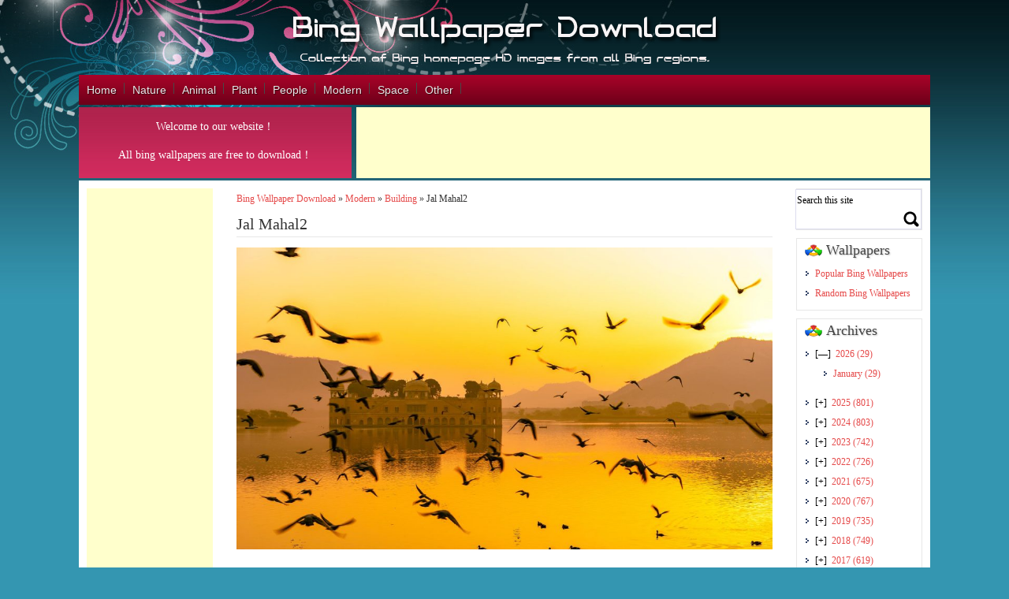

--- FILE ---
content_type: text/html; charset=UTF-8
request_url: https://www.bwallpaperhd.com/jal-mahal2.html
body_size: 10895
content:
<!DOCTYPE html>
<html>
<head>
<title>Jal Mahal2 &#8211; Bing Wallpaper Download</title>
<meta name='robots' content='max-image-preview:large' />
	<style>img:is([sizes="auto" i], [sizes^="auto," i]) { contain-intrinsic-size: 3000px 1500px }</style>
	<link rel='stylesheet' id='wp-block-library-css' href='https://www.bwallpaperhd.com/wp-includes/css/dist/block-library/style.min.css' type='text/css' media='all' />
<style id='classic-theme-styles-inline-css' type='text/css'>
/*! This file is auto-generated */
.wp-block-button__link{color:#fff;background-color:#32373c;border-radius:9999px;box-shadow:none;text-decoration:none;padding:calc(.667em + 2px) calc(1.333em + 2px);font-size:1.125em}.wp-block-file__button{background:#32373c;color:#fff;text-decoration:none}
</style>
<style id='collapsing-archives-style-inline-css' type='text/css'>


</style>
<style id='global-styles-inline-css' type='text/css'>
:root{--wp--preset--aspect-ratio--square: 1;--wp--preset--aspect-ratio--4-3: 4/3;--wp--preset--aspect-ratio--3-4: 3/4;--wp--preset--aspect-ratio--3-2: 3/2;--wp--preset--aspect-ratio--2-3: 2/3;--wp--preset--aspect-ratio--16-9: 16/9;--wp--preset--aspect-ratio--9-16: 9/16;--wp--preset--color--black: #000000;--wp--preset--color--cyan-bluish-gray: #abb8c3;--wp--preset--color--white: #ffffff;--wp--preset--color--pale-pink: #f78da7;--wp--preset--color--vivid-red: #cf2e2e;--wp--preset--color--luminous-vivid-orange: #ff6900;--wp--preset--color--luminous-vivid-amber: #fcb900;--wp--preset--color--light-green-cyan: #7bdcb5;--wp--preset--color--vivid-green-cyan: #00d084;--wp--preset--color--pale-cyan-blue: #8ed1fc;--wp--preset--color--vivid-cyan-blue: #0693e3;--wp--preset--color--vivid-purple: #9b51e0;--wp--preset--gradient--vivid-cyan-blue-to-vivid-purple: linear-gradient(135deg,rgba(6,147,227,1) 0%,rgb(155,81,224) 100%);--wp--preset--gradient--light-green-cyan-to-vivid-green-cyan: linear-gradient(135deg,rgb(122,220,180) 0%,rgb(0,208,130) 100%);--wp--preset--gradient--luminous-vivid-amber-to-luminous-vivid-orange: linear-gradient(135deg,rgba(252,185,0,1) 0%,rgba(255,105,0,1) 100%);--wp--preset--gradient--luminous-vivid-orange-to-vivid-red: linear-gradient(135deg,rgba(255,105,0,1) 0%,rgb(207,46,46) 100%);--wp--preset--gradient--very-light-gray-to-cyan-bluish-gray: linear-gradient(135deg,rgb(238,238,238) 0%,rgb(169,184,195) 100%);--wp--preset--gradient--cool-to-warm-spectrum: linear-gradient(135deg,rgb(74,234,220) 0%,rgb(151,120,209) 20%,rgb(207,42,186) 40%,rgb(238,44,130) 60%,rgb(251,105,98) 80%,rgb(254,248,76) 100%);--wp--preset--gradient--blush-light-purple: linear-gradient(135deg,rgb(255,206,236) 0%,rgb(152,150,240) 100%);--wp--preset--gradient--blush-bordeaux: linear-gradient(135deg,rgb(254,205,165) 0%,rgb(254,45,45) 50%,rgb(107,0,62) 100%);--wp--preset--gradient--luminous-dusk: linear-gradient(135deg,rgb(255,203,112) 0%,rgb(199,81,192) 50%,rgb(65,88,208) 100%);--wp--preset--gradient--pale-ocean: linear-gradient(135deg,rgb(255,245,203) 0%,rgb(182,227,212) 50%,rgb(51,167,181) 100%);--wp--preset--gradient--electric-grass: linear-gradient(135deg,rgb(202,248,128) 0%,rgb(113,206,126) 100%);--wp--preset--gradient--midnight: linear-gradient(135deg,rgb(2,3,129) 0%,rgb(40,116,252) 100%);--wp--preset--font-size--small: 13px;--wp--preset--font-size--medium: 20px;--wp--preset--font-size--large: 36px;--wp--preset--font-size--x-large: 42px;--wp--preset--spacing--20: 0.44rem;--wp--preset--spacing--30: 0.67rem;--wp--preset--spacing--40: 1rem;--wp--preset--spacing--50: 1.5rem;--wp--preset--spacing--60: 2.25rem;--wp--preset--spacing--70: 3.38rem;--wp--preset--spacing--80: 5.06rem;--wp--preset--shadow--natural: 6px 6px 9px rgba(0, 0, 0, 0.2);--wp--preset--shadow--deep: 12px 12px 50px rgba(0, 0, 0, 0.4);--wp--preset--shadow--sharp: 6px 6px 0px rgba(0, 0, 0, 0.2);--wp--preset--shadow--outlined: 6px 6px 0px -3px rgba(255, 255, 255, 1), 6px 6px rgba(0, 0, 0, 1);--wp--preset--shadow--crisp: 6px 6px 0px rgba(0, 0, 0, 1);}:where(.is-layout-flex){gap: 0.5em;}:where(.is-layout-grid){gap: 0.5em;}body .is-layout-flex{display: flex;}.is-layout-flex{flex-wrap: wrap;align-items: center;}.is-layout-flex > :is(*, div){margin: 0;}body .is-layout-grid{display: grid;}.is-layout-grid > :is(*, div){margin: 0;}:where(.wp-block-columns.is-layout-flex){gap: 2em;}:where(.wp-block-columns.is-layout-grid){gap: 2em;}:where(.wp-block-post-template.is-layout-flex){gap: 1.25em;}:where(.wp-block-post-template.is-layout-grid){gap: 1.25em;}.has-black-color{color: var(--wp--preset--color--black) !important;}.has-cyan-bluish-gray-color{color: var(--wp--preset--color--cyan-bluish-gray) !important;}.has-white-color{color: var(--wp--preset--color--white) !important;}.has-pale-pink-color{color: var(--wp--preset--color--pale-pink) !important;}.has-vivid-red-color{color: var(--wp--preset--color--vivid-red) !important;}.has-luminous-vivid-orange-color{color: var(--wp--preset--color--luminous-vivid-orange) !important;}.has-luminous-vivid-amber-color{color: var(--wp--preset--color--luminous-vivid-amber) !important;}.has-light-green-cyan-color{color: var(--wp--preset--color--light-green-cyan) !important;}.has-vivid-green-cyan-color{color: var(--wp--preset--color--vivid-green-cyan) !important;}.has-pale-cyan-blue-color{color: var(--wp--preset--color--pale-cyan-blue) !important;}.has-vivid-cyan-blue-color{color: var(--wp--preset--color--vivid-cyan-blue) !important;}.has-vivid-purple-color{color: var(--wp--preset--color--vivid-purple) !important;}.has-black-background-color{background-color: var(--wp--preset--color--black) !important;}.has-cyan-bluish-gray-background-color{background-color: var(--wp--preset--color--cyan-bluish-gray) !important;}.has-white-background-color{background-color: var(--wp--preset--color--white) !important;}.has-pale-pink-background-color{background-color: var(--wp--preset--color--pale-pink) !important;}.has-vivid-red-background-color{background-color: var(--wp--preset--color--vivid-red) !important;}.has-luminous-vivid-orange-background-color{background-color: var(--wp--preset--color--luminous-vivid-orange) !important;}.has-luminous-vivid-amber-background-color{background-color: var(--wp--preset--color--luminous-vivid-amber) !important;}.has-light-green-cyan-background-color{background-color: var(--wp--preset--color--light-green-cyan) !important;}.has-vivid-green-cyan-background-color{background-color: var(--wp--preset--color--vivid-green-cyan) !important;}.has-pale-cyan-blue-background-color{background-color: var(--wp--preset--color--pale-cyan-blue) !important;}.has-vivid-cyan-blue-background-color{background-color: var(--wp--preset--color--vivid-cyan-blue) !important;}.has-vivid-purple-background-color{background-color: var(--wp--preset--color--vivid-purple) !important;}.has-black-border-color{border-color: var(--wp--preset--color--black) !important;}.has-cyan-bluish-gray-border-color{border-color: var(--wp--preset--color--cyan-bluish-gray) !important;}.has-white-border-color{border-color: var(--wp--preset--color--white) !important;}.has-pale-pink-border-color{border-color: var(--wp--preset--color--pale-pink) !important;}.has-vivid-red-border-color{border-color: var(--wp--preset--color--vivid-red) !important;}.has-luminous-vivid-orange-border-color{border-color: var(--wp--preset--color--luminous-vivid-orange) !important;}.has-luminous-vivid-amber-border-color{border-color: var(--wp--preset--color--luminous-vivid-amber) !important;}.has-light-green-cyan-border-color{border-color: var(--wp--preset--color--light-green-cyan) !important;}.has-vivid-green-cyan-border-color{border-color: var(--wp--preset--color--vivid-green-cyan) !important;}.has-pale-cyan-blue-border-color{border-color: var(--wp--preset--color--pale-cyan-blue) !important;}.has-vivid-cyan-blue-border-color{border-color: var(--wp--preset--color--vivid-cyan-blue) !important;}.has-vivid-purple-border-color{border-color: var(--wp--preset--color--vivid-purple) !important;}.has-vivid-cyan-blue-to-vivid-purple-gradient-background{background: var(--wp--preset--gradient--vivid-cyan-blue-to-vivid-purple) !important;}.has-light-green-cyan-to-vivid-green-cyan-gradient-background{background: var(--wp--preset--gradient--light-green-cyan-to-vivid-green-cyan) !important;}.has-luminous-vivid-amber-to-luminous-vivid-orange-gradient-background{background: var(--wp--preset--gradient--luminous-vivid-amber-to-luminous-vivid-orange) !important;}.has-luminous-vivid-orange-to-vivid-red-gradient-background{background: var(--wp--preset--gradient--luminous-vivid-orange-to-vivid-red) !important;}.has-very-light-gray-to-cyan-bluish-gray-gradient-background{background: var(--wp--preset--gradient--very-light-gray-to-cyan-bluish-gray) !important;}.has-cool-to-warm-spectrum-gradient-background{background: var(--wp--preset--gradient--cool-to-warm-spectrum) !important;}.has-blush-light-purple-gradient-background{background: var(--wp--preset--gradient--blush-light-purple) !important;}.has-blush-bordeaux-gradient-background{background: var(--wp--preset--gradient--blush-bordeaux) !important;}.has-luminous-dusk-gradient-background{background: var(--wp--preset--gradient--luminous-dusk) !important;}.has-pale-ocean-gradient-background{background: var(--wp--preset--gradient--pale-ocean) !important;}.has-electric-grass-gradient-background{background: var(--wp--preset--gradient--electric-grass) !important;}.has-midnight-gradient-background{background: var(--wp--preset--gradient--midnight) !important;}.has-small-font-size{font-size: var(--wp--preset--font-size--small) !important;}.has-medium-font-size{font-size: var(--wp--preset--font-size--medium) !important;}.has-large-font-size{font-size: var(--wp--preset--font-size--large) !important;}.has-x-large-font-size{font-size: var(--wp--preset--font-size--x-large) !important;}
:where(.wp-block-post-template.is-layout-flex){gap: 1.25em;}:where(.wp-block-post-template.is-layout-grid){gap: 1.25em;}
:where(.wp-block-columns.is-layout-flex){gap: 2em;}:where(.wp-block-columns.is-layout-grid){gap: 2em;}
:root :where(.wp-block-pullquote){font-size: 1.5em;line-height: 1.6;}
</style>
<link rel="canonical" href="https://www.bwallpaperhd.com/jal-mahal2.html" />
<meta http-equiv="Content-Type" content="text/html; charset=UTF-8">
<meta name="viewport" content="width=device-width, initial-scale=1.0">
<meta name="applicable-device"content="pc,mobile">
<link rel='stylesheet' id='style-css'  href='https://www.bwallpaperhd.com/wp-content/themes/wallpaper/style.css' type='text/css' media='all' />
<link rel='stylesheet' id='font-awesome-four-css'  href='https://www.bwallpaperhd.com/wp-content/themes/wallpaper/css/font-awesome.min.css' type='text/css' media='all' />
<link rel='stylesheet' id='bxstyle-css'  href='https://www.bwallpaperhd.com/wp-content/themes/wallpaper/css/responsive.css' type='text/css' media='all' />
<script type='text/javascript' src='https://www.bwallpaperhd.com/wp-content/themes/wallpaper/js/jquery.js'></script>
<script type='text/javascript' src='https://www.bwallpaperhd.com/wp-content/themes/wallpaper/js/jquery-migrate.min.js'></script>
<script async src="https://pagead2.googlesyndication.com/pagead/js/adsbygoogle.js"></script>
<script>
     (adsbygoogle = window.adsbygoogle || []).push({
          google_ad_client: "ca-pub-2793319925711766",
          enable_page_level_ads: true
     });
</script>
<script async src="https://www.googletagmanager.com/gtag/js?id=G-HGF1VW1P74"></script>
<script>
  window.dataLayer = window.dataLayer || [];
  function gtag(){dataLayer.push(arguments);}
  gtag('js', new Date());

  gtag('config', 'G-HGF1VW1P74');
</script>
</head>
<body class="home blog custom-background">
 	<div class="container_12">
		<div class="grid_12">
			<h1 class="logo"><a href="https://www.bwallpaperhd.com"><img src="https://www.bwallpaperhd.com/wp-content/themes/wallpaper/images/logo.png" alt="Wallpaper WordPress theme-logo" /></a></h1>
		</div>
		<div class="clear"></div>		
		<div class="menucolor">
			<div id="access">
				<div class="menu-header"><ul id="menu-top-menu" class="menu"><li id="menu-item-30" class="menu-item menu-item-type-custom menu-item-object-custom menu-item-home menu-item-30"><a href="https://www.bwallpaperhd.com/">Home</a></li>
<li id="menu-item-31" class="menu-item menu-item-type-taxonomy menu-item-object-category menu-item-has-children menu-item-31"><a href="https://www.bwallpaperhd.com/nature">Nature</a>
<ul class="sub-menu">
	<li id="menu-item-100" class="menu-item menu-item-type-taxonomy menu-item-object-category menu-item-100"><a href="https://www.bwallpaperhd.com/nature/forest">Forest</a></li>
	<li id="menu-item-101" class="menu-item menu-item-type-taxonomy menu-item-object-category menu-item-101"><a href="https://www.bwallpaperhd.com/nature/mountain">Mountain</a></li>
	<li id="menu-item-12348" class="menu-item menu-item-type-taxonomy menu-item-object-category menu-item-12348"><a href="https://www.bwallpaperhd.com/nature/cave">Cave</a></li>
	<li id="menu-item-1097" class="menu-item menu-item-type-taxonomy menu-item-object-category menu-item-1097"><a href="https://www.bwallpaperhd.com/nature/island">Island</a></li>
	<li id="menu-item-102" class="menu-item menu-item-type-taxonomy menu-item-object-category menu-item-102"><a href="https://www.bwallpaperhd.com/nature/sea">Sea</a></li>
	<li id="menu-item-1378" class="menu-item menu-item-type-taxonomy menu-item-object-category menu-item-1378"><a href="https://www.bwallpaperhd.com/nature/coast">Coast</a></li>
	<li id="menu-item-1099" class="menu-item menu-item-type-taxonomy menu-item-object-category menu-item-1099"><a href="https://www.bwallpaperhd.com/nature/river">River</a></li>
	<li id="menu-item-1379" class="menu-item menu-item-type-taxonomy menu-item-object-category menu-item-1379"><a href="https://www.bwallpaperhd.com/nature/lake">Lake</a></li>
	<li id="menu-item-105" class="menu-item menu-item-type-taxonomy menu-item-object-category menu-item-105"><a href="https://www.bwallpaperhd.com/nature/waterfall">Waterfall</a></li>
	<li id="menu-item-103" class="menu-item menu-item-type-taxonomy menu-item-object-category menu-item-103"><a href="https://www.bwallpaperhd.com/nature/sky">Sky</a></li>
	<li id="menu-item-1098" class="menu-item menu-item-type-taxonomy menu-item-object-category menu-item-1098"><a href="https://www.bwallpaperhd.com/nature/park">Park</a></li>
	<li id="menu-item-104" class="menu-item menu-item-type-taxonomy menu-item-object-category menu-item-104"><a href="https://www.bwallpaperhd.com/nature/snow">Snow</a></li>
</ul>
</li>
<li id="menu-item-106" class="menu-item menu-item-type-taxonomy menu-item-object-category menu-item-106"><a href="https://www.bwallpaperhd.com/animal">Animal</a></li>
<li id="menu-item-115" class="menu-item menu-item-type-taxonomy menu-item-object-category menu-item-115"><a href="https://www.bwallpaperhd.com/plant">Plant</a></li>
<li id="menu-item-114" class="menu-item menu-item-type-taxonomy menu-item-object-category menu-item-114"><a href="https://www.bwallpaperhd.com/people">People</a></li>
<li id="menu-item-107" class="menu-item menu-item-type-taxonomy menu-item-object-category current-post-ancestor menu-item-has-children menu-item-107"><a href="https://www.bwallpaperhd.com/modern">Modern</a>
<ul class="sub-menu">
	<li id="menu-item-108" class="menu-item menu-item-type-taxonomy menu-item-object-category menu-item-108"><a href="https://www.bwallpaperhd.com/modern/art">Art</a></li>
	<li id="menu-item-109" class="menu-item menu-item-type-taxonomy menu-item-object-category menu-item-109"><a href="https://www.bwallpaperhd.com/modern/bridge">Bridge</a></li>
	<li id="menu-item-1377" class="menu-item menu-item-type-taxonomy menu-item-object-category menu-item-1377"><a href="https://www.bwallpaperhd.com/modern/road">Road</a></li>
	<li id="menu-item-110" class="menu-item menu-item-type-taxonomy menu-item-object-category current-post-ancestor current-menu-parent current-post-parent menu-item-110"><a href="https://www.bwallpaperhd.com/modern/building">Building</a></li>
	<li id="menu-item-12347" class="menu-item menu-item-type-taxonomy menu-item-object-category menu-item-12347"><a href="https://www.bwallpaperhd.com/modern/lighthouse">Lighthouse</a></li>
	<li id="menu-item-111" class="menu-item menu-item-type-taxonomy menu-item-object-category menu-item-111"><a href="https://www.bwallpaperhd.com/modern/festival">Festival</a></li>
	<li id="menu-item-12346" class="menu-item menu-item-type-taxonomy menu-item-object-category menu-item-12346"><a href="https://www.bwallpaperhd.com/modern/fireworks">Fireworks</a></li>
	<li id="menu-item-12345" class="menu-item menu-item-type-taxonomy menu-item-object-category menu-item-12345"><a href="https://www.bwallpaperhd.com/modern/fields">Fields</a></li>
	<li id="menu-item-112" class="menu-item menu-item-type-taxonomy menu-item-object-category menu-item-112"><a href="https://www.bwallpaperhd.com/modern/town">Town</a></li>
	<li id="menu-item-1376" class="menu-item menu-item-type-taxonomy menu-item-object-category menu-item-1376"><a href="https://www.bwallpaperhd.com/modern/city">City</a></li>
	<li id="menu-item-1100" class="menu-item menu-item-type-taxonomy menu-item-object-category menu-item-1100"><a href="https://www.bwallpaperhd.com/modern/history">History</a></li>
</ul>
</li>
<li id="menu-item-12349" class="menu-item menu-item-type-taxonomy menu-item-object-category menu-item-12349"><a href="https://www.bwallpaperhd.com/space">Space</a></li>
<li id="menu-item-116" class="menu-item menu-item-type-taxonomy menu-item-object-category menu-item-116"><a href="https://www.bwallpaperhd.com/other">Other</a></li>
</ul></div>			</div>
		</div>
	</div> <!--end of first container_12 class-->
	<div class="clear"></div>	
	<div class="container_12 b-space">
		<div class="newsletter alpha">
            <!--<p>Website new domain: <span style="color: #00ffdd;font-size:18px;"><strong>bwallpaperhd.com</strong></span></p>-->
            <p>Welcome to our website！</p>
            <p>All bing wallpapers are free to download！</p>
		</div>
		<div class="google_top_ads_728"><script async src="https://pagead2.googlesyndication.com/pagead/js/adsbygoogle.js"></script>
<!-- banner_728x90 -->
<ins class="adsbygoogle"
     style="display:inline-block;width:728px;height:90px"
     data-ad-client="ca-pub-2793319925711766"
     data-ad-slot="5281469196"></ins>
<script>
     (adsbygoogle = window.adsbygoogle || []).push({});
</script></div>
	</div>	
	<div class="clear"></div><div class="container_12 wrapper">
<div class="container_12">
<div class="grid_2 leftsidebar">	<div class="google_left_ads"><script async src="https://pagead2.googlesyndication.com/pagead/js/adsbygoogle.js"></script>
<!-- left_160x600 -->
<ins class="adsbygoogle"
     style="display:inline-block;width:160px;height:600px"
     data-ad-client="ca-pub-2793319925711766"
     data-ad-slot="6123777575"></ins>
<script>
     (adsbygoogle = window.adsbygoogle || []).push({});
</script></div>	<div class="widget"><h4><span class="cat-image"></span>Country</h4><div class="tagcloud"><a href="https://www.bwallpaperhd.com/tag/antarctica" class="tag-cloud-link tag-link-28 tag-link-position-1" style="font-size: 10.153846153846pt;" aria-label="Antarctica (37 items)">Antarctica</a>
<a href="https://www.bwallpaperhd.com/tag/argentina" class="tag-cloud-link tag-link-74 tag-link-position-2" style="font-size: 8pt;" aria-label="Argentina (19 items)">Argentina</a>
<a href="https://www.bwallpaperhd.com/tag/australia" class="tag-cloud-link tag-link-35 tag-link-position-3" style="font-size: 17.615384615385pt;" aria-label="Australia (350 items)">Australia</a>
<a href="https://www.bwallpaperhd.com/tag/austria" class="tag-cloud-link tag-link-71 tag-link-position-4" style="font-size: 10.230769230769pt;" aria-label="Austria (38 items)">Austria</a>
<a href="https://www.bwallpaperhd.com/tag/belgium" class="tag-cloud-link tag-link-81 tag-link-position-5" style="font-size: 8.7692307692308pt;" aria-label="Belgium (24 items)">Belgium</a>
<a href="https://www.bwallpaperhd.com/tag/botswana" class="tag-cloud-link tag-link-69 tag-link-position-6" style="font-size: 8.6153846153846pt;" aria-label="Botswana (23 items)">Botswana</a>
<a href="https://www.bwallpaperhd.com/tag/brazil" class="tag-cloud-link tag-link-25 tag-link-position-7" style="font-size: 15.769230769231pt;" aria-label="Brazil (204 items)">Brazil</a>
<a href="https://www.bwallpaperhd.com/tag/canada" class="tag-cloud-link tag-link-24 tag-link-position-8" style="font-size: 19.615384615385pt;" aria-label="Canada (650 items)">Canada</a>
<a href="https://www.bwallpaperhd.com/tag/chile" class="tag-cloud-link tag-link-55 tag-link-position-9" style="font-size: 9.3846153846154pt;" aria-label="Chile (29 items)">Chile</a>
<a href="https://www.bwallpaperhd.com/tag/china" class="tag-cloud-link tag-link-20 tag-link-position-10" style="font-size: 17.846153846154pt;" aria-label="China (378 items)">China</a>
<a href="https://www.bwallpaperhd.com/tag/costa-rica" class="tag-cloud-link tag-link-88 tag-link-position-11" style="font-size: 8.7692307692308pt;" aria-label="Costa Rica (24 items)">Costa Rica</a>
<a href="https://www.bwallpaperhd.com/tag/ecuador" class="tag-cloud-link tag-link-64 tag-link-position-12" style="font-size: 10.153846153846pt;" aria-label="Ecuador (37 items)">Ecuador</a>
<a href="https://www.bwallpaperhd.com/tag/england" class="tag-cloud-link tag-link-7 tag-link-position-13" style="font-size: 19.461538461538pt;" aria-label="England (615 items)">England</a>
<a href="https://www.bwallpaperhd.com/tag/finland" class="tag-cloud-link tag-link-36 tag-link-position-14" style="font-size: 9.3846153846154pt;" aria-label="Finland (29 items)">Finland</a>
<a href="https://www.bwallpaperhd.com/tag/france" class="tag-cloud-link tag-link-11 tag-link-position-15" style="font-size: 19.692307692308pt;" aria-label="France (656 items)">France</a>
<a href="https://www.bwallpaperhd.com/tag/germany" class="tag-cloud-link tag-link-21 tag-link-position-16" style="font-size: 19.846153846154pt;" aria-label="Germany (689 items)">Germany</a>
<a href="https://www.bwallpaperhd.com/tag/greece" class="tag-cloud-link tag-link-109 tag-link-position-17" style="font-size: 9.7692307692308pt;" aria-label="Greece (33 items)">Greece</a>
<a href="https://www.bwallpaperhd.com/tag/holland" class="tag-cloud-link tag-link-46 tag-link-position-18" style="font-size: 9pt;" aria-label="Holland (26 items)">Holland</a>
<a href="https://www.bwallpaperhd.com/tag/iceland" class="tag-cloud-link tag-link-84 tag-link-position-19" style="font-size: 11.384615384615pt;" aria-label="Iceland (54 items)">Iceland</a>
<a href="https://www.bwallpaperhd.com/tag/india" class="tag-cloud-link tag-link-30 tag-link-position-20" style="font-size: 18.384615384615pt;" aria-label="India (442 items)">India</a>
<a href="https://www.bwallpaperhd.com/tag/indonesia" class="tag-cloud-link tag-link-83 tag-link-position-21" style="font-size: 10.076923076923pt;" aria-label="Indonesia (36 items)">Indonesia</a>
<a href="https://www.bwallpaperhd.com/tag/indonesien" class="tag-cloud-link tag-link-49 tag-link-position-22" style="font-size: 8.3076923076923pt;" aria-label="Indonesien (21 items)">Indonesien</a>
<a href="https://www.bwallpaperhd.com/tag/ireland" class="tag-cloud-link tag-link-52 tag-link-position-23" style="font-size: 9.6923076923077pt;" aria-label="Ireland (32 items)">Ireland</a>
<a href="https://www.bwallpaperhd.com/tag/italy" class="tag-cloud-link tag-link-19 tag-link-position-24" style="font-size: 17.153846153846pt;" aria-label="Italy (311 items)">Italy</a>
<a href="https://www.bwallpaperhd.com/tag/japan" class="tag-cloud-link tag-link-10 tag-link-position-25" style="font-size: 19.230769230769pt;" aria-label="Japan (579 items)">Japan</a>
<a href="https://www.bwallpaperhd.com/tag/kenya" class="tag-cloud-link tag-link-63 tag-link-position-26" style="font-size: 11.307692307692pt;" aria-label="Kenya (53 items)">Kenya</a>
<a href="https://www.bwallpaperhd.com/tag/madagascar" class="tag-cloud-link tag-link-82 tag-link-position-27" style="font-size: 8pt;" aria-label="Madagascar (19 items)">Madagascar</a>
<a href="https://www.bwallpaperhd.com/tag/mexico" class="tag-cloud-link tag-link-59 tag-link-position-28" style="font-size: 12.076923076923pt;" aria-label="Mexico (66 items)">Mexico</a>
<a href="https://www.bwallpaperhd.com/tag/morocco" class="tag-cloud-link tag-link-100 tag-link-position-29" style="font-size: 8.3076923076923pt;" aria-label="Morocco (21 items)">Morocco</a>
<a href="https://www.bwallpaperhd.com/tag/namibia" class="tag-cloud-link tag-link-66 tag-link-position-30" style="font-size: 8.7692307692308pt;" aria-label="Namibia (24 items)">Namibia</a>
<a href="https://www.bwallpaperhd.com/tag/netherlands" class="tag-cloud-link tag-link-103 tag-link-position-31" style="font-size: 11.307692307692pt;" aria-label="Netherlands (53 items)">Netherlands</a>
<a href="https://www.bwallpaperhd.com/tag/new-zealand" class="tag-cloud-link tag-link-33 tag-link-position-32" style="font-size: 11.076923076923pt;" aria-label="New Zealand (49 items)">New Zealand</a>
<a href="https://www.bwallpaperhd.com/tag/norway" class="tag-cloud-link tag-link-47 tag-link-position-33" style="font-size: 11.846153846154pt;" aria-label="Norway (62 items)">Norway</a>
<a href="https://www.bwallpaperhd.com/tag/peru" class="tag-cloud-link tag-link-80 tag-link-position-34" style="font-size: 8.8461538461538pt;" aria-label="Peru (25 items)">Peru</a>
<a href="https://www.bwallpaperhd.com/tag/portugal" class="tag-cloud-link tag-link-37 tag-link-position-35" style="font-size: 10.615384615385pt;" aria-label="Portugal (43 items)">Portugal</a>
<a href="https://www.bwallpaperhd.com/tag/russia" class="tag-cloud-link tag-link-73 tag-link-position-36" style="font-size: 10.230769230769pt;" aria-label="Russia (38 items)">Russia</a>
<a href="https://www.bwallpaperhd.com/tag/scotland" class="tag-cloud-link tag-link-23 tag-link-position-37" style="font-size: 14.384615384615pt;" aria-label="Scotland (133 items)">Scotland</a>
<a href="https://www.bwallpaperhd.com/tag/south-africa" class="tag-cloud-link tag-link-48 tag-link-position-38" style="font-size: 11.538461538462pt;" aria-label="South Africa (56 items)">South Africa</a>
<a href="https://www.bwallpaperhd.com/tag/spain" class="tag-cloud-link tag-link-45 tag-link-position-39" style="font-size: 17.538461538462pt;" aria-label="Spain (347 items)">Spain</a>
<a href="https://www.bwallpaperhd.com/tag/sweden" class="tag-cloud-link tag-link-65 tag-link-position-40" style="font-size: 8.4615384615385pt;" aria-label="Sweden (22 items)">Sweden</a>
<a href="https://www.bwallpaperhd.com/tag/switzerland" class="tag-cloud-link tag-link-44 tag-link-position-41" style="font-size: 12pt;" aria-label="Switzerland (65 items)">Switzerland</a>
<a href="https://www.bwallpaperhd.com/tag/thailand" class="tag-cloud-link tag-link-61 tag-link-position-42" style="font-size: 10.230769230769pt;" aria-label="Thailand (38 items)">Thailand</a>
<a href="https://www.bwallpaperhd.com/tag/turkey" class="tag-cloud-link tag-link-76 tag-link-position-43" style="font-size: 8.8461538461538pt;" aria-label="Turkey (25 items)">Turkey</a>
<a href="https://www.bwallpaperhd.com/tag/usa" class="tag-cloud-link tag-link-3 tag-link-position-44" style="font-size: 22pt;" aria-label="USA (1,331 items)">USA</a>
<a href="https://www.bwallpaperhd.com/tag/vietnam" class="tag-cloud-link tag-link-79 tag-link-position-45" style="font-size: 8.7692307692308pt;" aria-label="Vietnam (24 items)">Vietnam</a></div>
</div> </div><div class="grid_8 post" style="margin-top:0px; margin-bottom:20px;">
		    <div class="post" style="padding:0px 10px;">
        	<div id="breadcrumb"><a href="https://www.bwallpaperhd.com">Bing Wallpaper Download</a> &raquo;  <a href="https://www.bwallpaperhd.com/modern">Modern</a> &raquo; <a href="https://www.bwallpaperhd.com/modern/building">Building</a> &raquo;  <span>Jal Mahal2</span></div>   
		<h1>Jal Mahal2</h1>
	<hr style="height:1px;margin-bottom:5px;" />	
		
	<p><a href="https://www.bwallpaperhd.com/wp-content/uploads/2020/11/JalMahal2.jpg"
target="_blank"><img fetchpriority="high" decoding="async" class="alignnone size-large wp-image" src="https://www.bwallpaperhd.com/wp-content/uploads/2020/11/JalMahal2-1024x576.jpg" alt="Jal Mahal2" width="1024" height="576" /></a></p>
<p>Jal Mahaal water palace at lake Man Sagar, Jaipur</p>
 
	<div class="navigation clearfix">
        <span class="alignleft" >
		    			&laquo;&laquo;<a id="prev" href="https://www.bwallpaperhd.com/schloss-neukirchen.html" title="Schloss Neukirchen">
			 Previous Wallpaper</a>
			<div id="prevhidden"><img width="80" height="80" src="https://www.bwallpaperhd.com/wp-content/uploads/2020/11/SchlossNeukirchen-150x150.jpg" class="attachment-80x80 size-80x80 wp-post-image" alt="Schloss Neukirchen" decoding="async" /></div>
		</span>
		<span class="alignright">
            			<a id="next" href="https://www.bwallpaperhd.com/election-2020.html" title="Election 2020">Next Wallpaper</a> &raquo;&raquo;
			            <div id="nexthidden"><img width="80" height="80" src="https://www.bwallpaperhd.com/wp-content/uploads/2020/11/Election2020-150x150.jpg" class="attachment-80x80 size-80x80 wp-post-image" alt="Election2020" decoding="async" /></div>	
		</span> 
	</div>  <!-- end navigation -->

	<div class="details">
		<span> Wallpaper Name </span> : Jal Mahal2<br/>
		<span> Date           </span> : November 3, 2020<br/>
		<span> Author         </span> : © Amit kg/Shutterstock<br/>
		<span> Categories     </span> : <a href="https://www.bwallpaperhd.com/modern/building" rel="category tag">Building</a><br/>
		<span> Country        </span> : <a href="https://www.bwallpaperhd.com/tag/india" rel="tag">India</a><br/>
		<span> Views          </span> : 4042 Views<br/>
		<p><b>Description </b> : <strong>Jal Mahal2</strong> Wallpaper from bing homepage background image on November 3, 2020.If you don’t find the exact resolution you are looking for, then go for Original or higher resolution which may fits perfect to your desktop.Images are copyright to their respective owners, use of this image is restricted to wallpaper only.</p>
		<div class="clearfix"><span style="float:left;">Wallpaper Rate :</span>
			<div id="post-ratings-121" class="post-ratings">
				<img id="rating_121_1" src="https://www.bwallpaperhd.com/wp-content/themes/wallpaper/images/rating_on.gif"/>
				<img id="rating_121_2" src="https://www.bwallpaperhd.com/wp-content/themes/wallpaper/images/rating_on.gif"/>
				<img id="rating_121_3" src="https://www.bwallpaperhd.com/wp-content/themes/wallpaper/images/rating_on.gif"/>
				<img id="rating_121_4" src="https://www.bwallpaperhd.com/wp-content/themes/wallpaper/images/rating_on.gif"/>
				<img id="rating_121_5" src="https://www.bwallpaperhd.com/wp-content/themes/wallpaper/images/rating_on.gif"/> 
				(<strong>22</strong> votes, average: <strong>4.85</strong> out of 5)<br />
			</div>
		</div>
	</div>
	
    <div class="download">
		<span>HD Resolution</span> :
		<a href="https://www.bwallpaperhd.com/wp-content/uploads/2020/11/JalMahal2-1366x768.jpg" title="Jal Mahal2" download target="_blank"> 1366x768</a>		<a href="https://www.bwallpaperhd.com/wp-content/uploads/2020/11/JalMahal2-1600x900.jpg" title="Jal Mahal2" download target="_blank"> 1600x900</a>	
		<a href="https://www.bwallpaperhd.com/wp-content/uploads/2020/11/JalMahal2.jpg" title="Jal Mahal2" download target="_blank"> 1920x1080</a>		<a href="https://www.bwallpaperhd.com/wp-content/uploads/2020/11/JalMahal2.jpg" title="Jal Mahal2" download target="_blank"> Original</a><br/>

		<span>Mobile VGA</span> :
		<a href="https://www.bwallpaperhd.com/wp-content/uploads/2020/11/JalMahal2-240x320.jpg" title="Jal Mahal2" download target="_blank"> 240x320</a>		<a href="https://www.bwallpaperhd.com/wp-content/uploads/2020/11/JalMahal2-480x640.jpg" title="Jal Mahal2" download target="_blank"> 480x640</a>		<a href="https://www.bwallpaperhd.com/wp-content/uploads/2020/11/JalMahal2-320x240.jpg" title="Jal Mahal2" download target="_blank"> 320x240</a>			
		<a href="https://www.bwallpaperhd.com/wp-content/uploads/2020/11/JalMahal2-640x480.jpg" title="Jal Mahal2" download target="_blank"> 640x480</a><br/>
								
		<span>Mobile iPhone</span> :
		<a href="https://www.bwallpaperhd.com/wp-content/uploads/2020/11/JalMahal2-960x640.jpg" title="Jal Mahal2" download target="_blank"> 960x640</a>				
		<a href="https://www.bwallpaperhd.com/wp-content/uploads/2020/11/JalMahal2-1136x640.jpg" title="Jal Mahal2" download target="_blank"> 1136x640</a>			
		<a href="https://www.bwallpaperhd.com/wp-content/uploads/2020/11/JalMahal2-1134x750.jpg" title="Jal Mahal2" download target="_blank"> 1134x750</a><br/>
				
		<span> Tablet Android/iPad </span>: 
		<a href="https://www.bwallpaperhd.com/wp-content/uploads/2020/11/JalMahal2-1024x768.jpg" title="Jal Mahal2" download target="_blank"> 1024x768</a>							
		<a href="https://www.bwallpaperhd.com/wp-content/uploads/2020/11/JalMahal2-1280x1080.jpg" title="Jal Mahal2" download target="_blank"> 1280x1080</a><br/>						
		<!--Tablet--><!--dual monitor-->				
	</div>
		<div class="google_after_title"></div>							
		</div>					
		<div class="google_after_description"><script async src="https://pagead2.googlesyndication.com/pagead/js/adsbygoogle.js"></script>
<ins class="adsbygoogle"
     style="display:block"
     data-ad-format="autorelaxed"
     data-ad-client="ca-pub-2793319925711766"
     data-ad-slot="4987761354"></ins>
<script>
     (adsbygoogle = window.adsbygoogle || []).push({});
</script></div>		 		
		<div class="reading clearfix">
			<h3 class="clearfix" style="text-shadow:1px 1px 2px #888;"><span class="rss-image" style="margin-left:10px;margin-right:5px;"></span> Related Wallpaper</h3>
							<div class="reading-block view view-first">
				<a href="https://www.bwallpaperhd.com/dia-nacionaldo-teatro.html" rel="bookmark" title="Dia Nacionaldo Teatro">
				<img width="300" height="200" src="https://www.bwallpaperhd.com/wp-content/uploads/2024/09/DiaNacionaldoTeatro-300x200.jpg" class="alignleft wp-post-image" alt="Dia Nacionaldo Teatro" decoding="async" loading="lazy" srcset="https://www.bwallpaperhd.com/wp-content/uploads/2024/09/DiaNacionaldoTeatro-300x200.jpg 300w, https://www.bwallpaperhd.com/wp-content/uploads/2024/09/DiaNacionaldoTeatro-960x640.jpg 960w" sizes="auto, (max-width: 300px) 100vw, 300px" />				<div class="mask">
                        <h3>Dia Nacionaldo Teatro</h3>
						<p>809 Views</p>
                </div>
				</a>
	     
	</div>
					<div class="reading-block view view-first">
				<a href="https://www.bwallpaperhd.com/split-vestibule.html" rel="bookmark" title="Split Vestibule">
				<img width="300" height="200" src="https://www.bwallpaperhd.com/wp-content/uploads/2018/06/SplitVestibule-300x200.jpg" class="alignleft wp-post-image" alt="Split Vestibule" decoding="async" loading="lazy" srcset="https://www.bwallpaperhd.com/wp-content/uploads/2018/06/SplitVestibule-300x200.jpg 300w, https://www.bwallpaperhd.com/wp-content/uploads/2018/06/SplitVestibule-960x640.jpg 960w" sizes="auto, (max-width: 300px) 100vw, 300px" />				<div class="mask">
                        <h3>Split Vestibule</h3>
						<p>4176 Views</p>
                </div>
				</a>
	     
	</div>
					<div class="reading-block view view-first">
				<a href="https://www.bwallpaperhd.com/great-north-run-2025.html" rel="bookmark" title="Great North Run 2025">
				<img width="300" height="200" src="https://www.bwallpaperhd.com/wp-content/uploads/2025/09/GreatNorthRun2025-300x200.jpg" class="alignleft wp-post-image" alt="Great North Run2025" decoding="async" loading="lazy" srcset="https://www.bwallpaperhd.com/wp-content/uploads/2025/09/GreatNorthRun2025-300x200.jpg 300w, https://www.bwallpaperhd.com/wp-content/uploads/2025/09/GreatNorthRun2025-960x640.jpg 960w" sizes="auto, (max-width: 300px) 100vw, 300px" />				<div class="mask">
                        <h3>Great North Run 2025</h3>
						<p>1170 Views</p>
                </div>
				</a>
	     
	</div>
					<div class="reading-block view view-first">
				<a href="https://www.bwallpaperhd.com/blackpool-lights.html" rel="bookmark" title="Blackpool Lights">
				<img width="300" height="200" src="https://www.bwallpaperhd.com/wp-content/uploads/2019/08/BlackpoolLights-300x200.jpg" class="alignleft wp-post-image" alt="Blackpool Lights" decoding="async" loading="lazy" srcset="https://www.bwallpaperhd.com/wp-content/uploads/2019/08/BlackpoolLights-300x200.jpg 300w, https://www.bwallpaperhd.com/wp-content/uploads/2019/08/BlackpoolLights-960x640.jpg 960w" sizes="auto, (max-width: 300px) 100vw, 300px" />				<div class="mask">
                        <h3>Blackpool Lights</h3>
						<p>7142 Views</p>
                </div>
				</a>
	     
	</div>
					
		</div>
    </div>
<div class="grid_2 rightsidebar">	<div class="widget"><div id="search"><form method="get" id="searchform" action="https://www.bwallpaperhd.com/">    <div><label class="screen-reader-text" for="s"></label>		<input type="text" name="s" id="s" value ="Search this site" onfocus="if(this.value=='Search this site') this.value=''"  />        <input type="submit" id="searchsubmit" value="" />    </div></form></div><div class='clear'></div>	</div><div class="widget"><h4><span class="cat-image"></span>Wallpapers</h4>
			<ul>
				<li class="page_item page-item-6920"><a href="https://www.bwallpaperhd.com/popular-wallpapers.html">Popular Bing Wallpapers</a></li>
<li class="page_item page-item-6922"><a href="https://www.bwallpaperhd.com/random-wallpapers.html">Random Bing Wallpapers</a></li>
			</ul>

			</div><div class="widget"><div class="wp-block-collapsing-archives"><h4><span class="cat-image"></span>Archives</h4><ul id='widget-collapsArch-block-2-top'>  <li class='collapsing-archives collapse'><span title='click to collapse' class='collapsing-archives collapse'><span class='sym'>[—]</span></span><a href='https://www.bwallpaperhd.com/2026'>2026  <span class="yearCount">(29)</span>
</a>
    <div  id='collapsArch-2026:block-2'>
    <ul>
      <li class='collapsing-archives '><a href='https://www.bwallpaperhd.com/2026/01' title='January'>January  <span class="monthCount">(29)</span>
</a>
      </li> <!-- close month --> 
  </ul>
     </div>
  </li> <!-- end year -->
  <li class='collapsing-archives expand'><span title='click to expand' class='collapsing-archives expand'><span class='sym'>[+]</span></span><a href='https://www.bwallpaperhd.com/2025'>2025  <span class="yearCount">(801)</span>
</a>
    <div style='display:none' id='collapsArch-2025:block-2'>
    <ul>
      <li class='collapsing-archives '><a href='https://www.bwallpaperhd.com/2025/12' title='December'>December  <span class="monthCount">(72)</span>
</a>
      </li> <!-- close month --> 
      <li class='collapsing-archives '><a href='https://www.bwallpaperhd.com/2025/11' title='November'>November  <span class="monthCount">(64)</span>
</a>
      </li> <!-- close month --> 
      <li class='collapsing-archives '><a href='https://www.bwallpaperhd.com/2025/10' title='October'>October  <span class="monthCount">(69)</span>
</a>
      </li> <!-- close month --> 
      <li class='collapsing-archives '><a href='https://www.bwallpaperhd.com/2025/09' title='September'>September  <span class="monthCount">(65)</span>
</a>
      </li> <!-- close month --> 
      <li class='collapsing-archives '><a href='https://www.bwallpaperhd.com/2025/08' title='August'>August  <span class="monthCount">(72)</span>
</a>
      </li> <!-- close month --> 
      <li class='collapsing-archives '><a href='https://www.bwallpaperhd.com/2025/07' title='July'>July  <span class="monthCount">(62)</span>
</a>
      </li> <!-- close month --> 
      <li class='collapsing-archives '><a href='https://www.bwallpaperhd.com/2025/06' title='June'>June  <span class="monthCount">(66)</span>
</a>
      </li> <!-- close month --> 
      <li class='collapsing-archives '><a href='https://www.bwallpaperhd.com/2025/05' title='May'>May  <span class="monthCount">(68)</span>
</a>
      </li> <!-- close month --> 
      <li class='collapsing-archives '><a href='https://www.bwallpaperhd.com/2025/04' title='April'>April  <span class="monthCount">(71)</span>
</a>
      </li> <!-- close month --> 
      <li class='collapsing-archives '><a href='https://www.bwallpaperhd.com/2025/03' title='March'>March  <span class="monthCount">(61)</span>
</a>
      </li> <!-- close month --> 
      <li class='collapsing-archives '><a href='https://www.bwallpaperhd.com/2025/02' title='February'>February  <span class="monthCount">(68)</span>
</a>
      </li> <!-- close month --> 
      <li class='collapsing-archives '><a href='https://www.bwallpaperhd.com/2025/01' title='January'>January  <span class="monthCount">(63)</span>
</a>
      </li> <!-- close month --> 
  </ul>
     </div>
  </li> <!-- end year -->
  <li class='collapsing-archives expand'><span title='click to expand' class='collapsing-archives expand'><span class='sym'>[+]</span></span><a href='https://www.bwallpaperhd.com/2024'>2024  <span class="yearCount">(803)</span>
</a>
    <div style='display:none' id='collapsArch-2024:block-2'>
    <ul>
      <li class='collapsing-archives '><a href='https://www.bwallpaperhd.com/2024/12' title='December'>December  <span class="monthCount">(70)</span>
</a>
      </li> <!-- close month --> 
      <li class='collapsing-archives '><a href='https://www.bwallpaperhd.com/2024/11' title='November'>November  <span class="monthCount">(65)</span>
</a>
      </li> <!-- close month --> 
      <li class='collapsing-archives '><a href='https://www.bwallpaperhd.com/2024/10' title='October'>October  <span class="monthCount">(70)</span>
</a>
      </li> <!-- close month --> 
      <li class='collapsing-archives '><a href='https://www.bwallpaperhd.com/2024/09' title='September'>September  <span class="monthCount">(67)</span>
</a>
      </li> <!-- close month --> 
      <li class='collapsing-archives '><a href='https://www.bwallpaperhd.com/2024/08' title='August'>August  <span class="monthCount">(66)</span>
</a>
      </li> <!-- close month --> 
      <li class='collapsing-archives '><a href='https://www.bwallpaperhd.com/2024/07' title='July'>July  <span class="monthCount">(65)</span>
</a>
      </li> <!-- close month --> 
      <li class='collapsing-archives '><a href='https://www.bwallpaperhd.com/2024/06' title='June'>June  <span class="monthCount">(68)</span>
</a>
      </li> <!-- close month --> 
      <li class='collapsing-archives '><a href='https://www.bwallpaperhd.com/2024/05' title='May'>May  <span class="monthCount">(67)</span>
</a>
      </li> <!-- close month --> 
      <li class='collapsing-archives '><a href='https://www.bwallpaperhd.com/2024/04' title='April'>April  <span class="monthCount">(61)</span>
</a>
      </li> <!-- close month --> 
      <li class='collapsing-archives '><a href='https://www.bwallpaperhd.com/2024/03' title='March'>March  <span class="monthCount">(69)</span>
</a>
      </li> <!-- close month --> 
      <li class='collapsing-archives '><a href='https://www.bwallpaperhd.com/2024/02' title='February'>February  <span class="monthCount">(67)</span>
</a>
      </li> <!-- close month --> 
      <li class='collapsing-archives '><a href='https://www.bwallpaperhd.com/2024/01' title='January'>January  <span class="monthCount">(68)</span>
</a>
      </li> <!-- close month --> 
  </ul>
     </div>
  </li> <!-- end year -->
  <li class='collapsing-archives expand'><span title='click to expand' class='collapsing-archives expand'><span class='sym'>[+]</span></span><a href='https://www.bwallpaperhd.com/2023'>2023  <span class="yearCount">(742)</span>
</a>
    <div style='display:none' id='collapsArch-2023:block-2'>
    <ul>
      <li class='collapsing-archives '><a href='https://www.bwallpaperhd.com/2023/12' title='December'>December  <span class="monthCount">(71)</span>
</a>
      </li> <!-- close month --> 
      <li class='collapsing-archives '><a href='https://www.bwallpaperhd.com/2023/11' title='November'>November  <span class="monthCount">(66)</span>
</a>
      </li> <!-- close month --> 
      <li class='collapsing-archives '><a href='https://www.bwallpaperhd.com/2023/10' title='October'>October  <span class="monthCount">(69)</span>
</a>
      </li> <!-- close month --> 
      <li class='collapsing-archives '><a href='https://www.bwallpaperhd.com/2023/09' title='September'>September  <span class="monthCount">(64)</span>
</a>
      </li> <!-- close month --> 
      <li class='collapsing-archives '><a href='https://www.bwallpaperhd.com/2023/08' title='August'>August  <span class="monthCount">(66)</span>
</a>
      </li> <!-- close month --> 
      <li class='collapsing-archives '><a href='https://www.bwallpaperhd.com/2023/07' title='July'>July  <span class="monthCount">(57)</span>
</a>
      </li> <!-- close month --> 
      <li class='collapsing-archives '><a href='https://www.bwallpaperhd.com/2023/06' title='June'>June  <span class="monthCount">(57)</span>
</a>
      </li> <!-- close month --> 
      <li class='collapsing-archives '><a href='https://www.bwallpaperhd.com/2023/05' title='May'>May  <span class="monthCount">(66)</span>
</a>
      </li> <!-- close month --> 
      <li class='collapsing-archives '><a href='https://www.bwallpaperhd.com/2023/04' title='April'>April  <span class="monthCount">(64)</span>
</a>
      </li> <!-- close month --> 
      <li class='collapsing-archives '><a href='https://www.bwallpaperhd.com/2023/03' title='March'>March  <span class="monthCount">(56)</span>
</a>
      </li> <!-- close month --> 
      <li class='collapsing-archives '><a href='https://www.bwallpaperhd.com/2023/02' title='February'>February  <span class="monthCount">(52)</span>
</a>
      </li> <!-- close month --> 
      <li class='collapsing-archives '><a href='https://www.bwallpaperhd.com/2023/01' title='January'>January  <span class="monthCount">(54)</span>
</a>
      </li> <!-- close month --> 
  </ul>
     </div>
  </li> <!-- end year -->
  <li class='collapsing-archives expand'><span title='click to expand' class='collapsing-archives expand'><span class='sym'>[+]</span></span><a href='https://www.bwallpaperhd.com/2022'>2022  <span class="yearCount">(726)</span>
</a>
    <div style='display:none' id='collapsArch-2022:block-2'>
    <ul>
      <li class='collapsing-archives '><a href='https://www.bwallpaperhd.com/2022/12' title='December'>December  <span class="monthCount">(64)</span>
</a>
      </li> <!-- close month --> 
      <li class='collapsing-archives '><a href='https://www.bwallpaperhd.com/2022/11' title='November'>November  <span class="monthCount">(64)</span>
</a>
      </li> <!-- close month --> 
      <li class='collapsing-archives '><a href='https://www.bwallpaperhd.com/2022/10' title='October'>October  <span class="monthCount">(67)</span>
</a>
      </li> <!-- close month --> 
      <li class='collapsing-archives '><a href='https://www.bwallpaperhd.com/2022/09' title='September'>September  <span class="monthCount">(66)</span>
</a>
      </li> <!-- close month --> 
      <li class='collapsing-archives '><a href='https://www.bwallpaperhd.com/2022/08' title='August'>August  <span class="monthCount">(69)</span>
</a>
      </li> <!-- close month --> 
      <li class='collapsing-archives '><a href='https://www.bwallpaperhd.com/2022/07' title='July'>July  <span class="monthCount">(60)</span>
</a>
      </li> <!-- close month --> 
      <li class='collapsing-archives '><a href='https://www.bwallpaperhd.com/2022/06' title='June'>June  <span class="monthCount">(59)</span>
</a>
      </li> <!-- close month --> 
      <li class='collapsing-archives '><a href='https://www.bwallpaperhd.com/2022/05' title='May'>May  <span class="monthCount">(54)</span>
</a>
      </li> <!-- close month --> 
      <li class='collapsing-archives '><a href='https://www.bwallpaperhd.com/2022/04' title='April'>April  <span class="monthCount">(55)</span>
</a>
      </li> <!-- close month --> 
      <li class='collapsing-archives '><a href='https://www.bwallpaperhd.com/2022/03' title='March'>March  <span class="monthCount">(58)</span>
</a>
      </li> <!-- close month --> 
      <li class='collapsing-archives '><a href='https://www.bwallpaperhd.com/2022/02' title='February'>February  <span class="monthCount">(52)</span>
</a>
      </li> <!-- close month --> 
      <li class='collapsing-archives '><a href='https://www.bwallpaperhd.com/2022/01' title='January'>January  <span class="monthCount">(58)</span>
</a>
      </li> <!-- close month --> 
  </ul>
     </div>
  </li> <!-- end year -->
  <li class='collapsing-archives expand'><span title='click to expand' class='collapsing-archives expand'><span class='sym'>[+]</span></span><a href='https://www.bwallpaperhd.com/2021'>2021  <span class="yearCount">(675)</span>
</a>
    <div style='display:none' id='collapsArch-2021:block-2'>
    <ul>
      <li class='collapsing-archives '><a href='https://www.bwallpaperhd.com/2021/12' title='December'>December  <span class="monthCount">(54)</span>
</a>
      </li> <!-- close month --> 
      <li class='collapsing-archives '><a href='https://www.bwallpaperhd.com/2021/11' title='November'>November  <span class="monthCount">(55)</span>
</a>
      </li> <!-- close month --> 
      <li class='collapsing-archives '><a href='https://www.bwallpaperhd.com/2021/10' title='October'>October  <span class="monthCount">(54)</span>
</a>
      </li> <!-- close month --> 
      <li class='collapsing-archives '><a href='https://www.bwallpaperhd.com/2021/09' title='September'>September  <span class="monthCount">(56)</span>
</a>
      </li> <!-- close month --> 
      <li class='collapsing-archives '><a href='https://www.bwallpaperhd.com/2021/08' title='August'>August  <span class="monthCount">(54)</span>
</a>
      </li> <!-- close month --> 
      <li class='collapsing-archives '><a href='https://www.bwallpaperhd.com/2021/07' title='July'>July  <span class="monthCount">(55)</span>
</a>
      </li> <!-- close month --> 
      <li class='collapsing-archives '><a href='https://www.bwallpaperhd.com/2021/06' title='June'>June  <span class="monthCount">(55)</span>
</a>
      </li> <!-- close month --> 
      <li class='collapsing-archives '><a href='https://www.bwallpaperhd.com/2021/05' title='May'>May  <span class="monthCount">(57)</span>
</a>
      </li> <!-- close month --> 
      <li class='collapsing-archives '><a href='https://www.bwallpaperhd.com/2021/04' title='April'>April  <span class="monthCount">(55)</span>
</a>
      </li> <!-- close month --> 
      <li class='collapsing-archives '><a href='https://www.bwallpaperhd.com/2021/03' title='March'>March  <span class="monthCount">(60)</span>
</a>
      </li> <!-- close month --> 
      <li class='collapsing-archives '><a href='https://www.bwallpaperhd.com/2021/02' title='February'>February  <span class="monthCount">(57)</span>
</a>
      </li> <!-- close month --> 
      <li class='collapsing-archives '><a href='https://www.bwallpaperhd.com/2021/01' title='January'>January  <span class="monthCount">(63)</span>
</a>
      </li> <!-- close month --> 
  </ul>
     </div>
  </li> <!-- end year -->
  <li class='collapsing-archives expand'><span title='click to expand' class='collapsing-archives expand'><span class='sym'>[+]</span></span><a href='https://www.bwallpaperhd.com/2020'>2020  <span class="yearCount">(767)</span>
</a>
    <div style='display:none' id='collapsArch-2020:block-2'>
    <ul>
      <li class='collapsing-archives '><a href='https://www.bwallpaperhd.com/2020/12' title='December'>December  <span class="monthCount">(65)</span>
</a>
      </li> <!-- close month --> 
      <li class='collapsing-archives '><a href='https://www.bwallpaperhd.com/2020/11' title='November'>November  <span class="monthCount">(65)</span>
</a>
      </li> <!-- close month --> 
      <li class='collapsing-archives '><a href='https://www.bwallpaperhd.com/2020/10' title='October'>October  <span class="monthCount">(62)</span>
</a>
      </li> <!-- close month --> 
      <li class='collapsing-archives '><a href='https://www.bwallpaperhd.com/2020/09' title='September'>September  <span class="monthCount">(64)</span>
</a>
      </li> <!-- close month --> 
      <li class='collapsing-archives '><a href='https://www.bwallpaperhd.com/2020/08' title='August'>August  <span class="monthCount">(65)</span>
</a>
      </li> <!-- close month --> 
      <li class='collapsing-archives '><a href='https://www.bwallpaperhd.com/2020/07' title='July'>July  <span class="monthCount">(65)</span>
</a>
      </li> <!-- close month --> 
      <li class='collapsing-archives '><a href='https://www.bwallpaperhd.com/2020/06' title='June'>June  <span class="monthCount">(65)</span>
</a>
      </li> <!-- close month --> 
      <li class='collapsing-archives '><a href='https://www.bwallpaperhd.com/2020/05' title='May'>May  <span class="monthCount">(69)</span>
</a>
      </li> <!-- close month --> 
      <li class='collapsing-archives '><a href='https://www.bwallpaperhd.com/2020/04' title='April'>April  <span class="monthCount">(56)</span>
</a>
      </li> <!-- close month --> 
      <li class='collapsing-archives '><a href='https://www.bwallpaperhd.com/2020/03' title='March'>March  <span class="monthCount">(67)</span>
</a>
      </li> <!-- close month --> 
      <li class='collapsing-archives '><a href='https://www.bwallpaperhd.com/2020/02' title='February'>February  <span class="monthCount">(58)</span>
</a>
      </li> <!-- close month --> 
      <li class='collapsing-archives '><a href='https://www.bwallpaperhd.com/2020/01' title='January'>January  <span class="monthCount">(66)</span>
</a>
      </li> <!-- close month --> 
  </ul>
     </div>
  </li> <!-- end year -->
  <li class='collapsing-archives expand'><span title='click to expand' class='collapsing-archives expand'><span class='sym'>[+]</span></span><a href='https://www.bwallpaperhd.com/2019'>2019  <span class="yearCount">(735)</span>
</a>
    <div style='display:none' id='collapsArch-2019:block-2'>
    <ul>
      <li class='collapsing-archives '><a href='https://www.bwallpaperhd.com/2019/12' title='December'>December  <span class="monthCount">(65)</span>
</a>
      </li> <!-- close month --> 
      <li class='collapsing-archives '><a href='https://www.bwallpaperhd.com/2019/11' title='November'>November  <span class="monthCount">(66)</span>
</a>
      </li> <!-- close month --> 
      <li class='collapsing-archives '><a href='https://www.bwallpaperhd.com/2019/10' title='October'>October  <span class="monthCount">(69)</span>
</a>
      </li> <!-- close month --> 
      <li class='collapsing-archives '><a href='https://www.bwallpaperhd.com/2019/09' title='September'>September  <span class="monthCount">(59)</span>
</a>
      </li> <!-- close month --> 
      <li class='collapsing-archives '><a href='https://www.bwallpaperhd.com/2019/08' title='August'>August  <span class="monthCount">(58)</span>
</a>
      </li> <!-- close month --> 
      <li class='collapsing-archives '><a href='https://www.bwallpaperhd.com/2019/07' title='July'>July  <span class="monthCount">(59)</span>
</a>
      </li> <!-- close month --> 
      <li class='collapsing-archives '><a href='https://www.bwallpaperhd.com/2019/06' title='June'>June  <span class="monthCount">(57)</span>
</a>
      </li> <!-- close month --> 
      <li class='collapsing-archives '><a href='https://www.bwallpaperhd.com/2019/05' title='May'>May  <span class="monthCount">(61)</span>
</a>
      </li> <!-- close month --> 
      <li class='collapsing-archives '><a href='https://www.bwallpaperhd.com/2019/04' title='April'>April  <span class="monthCount">(62)</span>
</a>
      </li> <!-- close month --> 
      <li class='collapsing-archives '><a href='https://www.bwallpaperhd.com/2019/03' title='March'>March  <span class="monthCount">(63)</span>
</a>
      </li> <!-- close month --> 
      <li class='collapsing-archives '><a href='https://www.bwallpaperhd.com/2019/02' title='February'>February  <span class="monthCount">(57)</span>
</a>
      </li> <!-- close month --> 
      <li class='collapsing-archives '><a href='https://www.bwallpaperhd.com/2019/01' title='January'>January  <span class="monthCount">(59)</span>
</a>
      </li> <!-- close month --> 
  </ul>
     </div>
  </li> <!-- end year -->
  <li class='collapsing-archives expand'><span title='click to expand' class='collapsing-archives expand'><span class='sym'>[+]</span></span><a href='https://www.bwallpaperhd.com/2018'>2018  <span class="yearCount">(749)</span>
</a>
    <div style='display:none' id='collapsArch-2018:block-2'>
    <ul>
      <li class='collapsing-archives '><a href='https://www.bwallpaperhd.com/2018/12' title='December'>December  <span class="monthCount">(63)</span>
</a>
      </li> <!-- close month --> 
      <li class='collapsing-archives '><a href='https://www.bwallpaperhd.com/2018/11' title='November'>November  <span class="monthCount">(58)</span>
</a>
      </li> <!-- close month --> 
      <li class='collapsing-archives '><a href='https://www.bwallpaperhd.com/2018/10' title='October'>October  <span class="monthCount">(66)</span>
</a>
      </li> <!-- close month --> 
      <li class='collapsing-archives '><a href='https://www.bwallpaperhd.com/2018/09' title='September'>September  <span class="monthCount">(56)</span>
</a>
      </li> <!-- close month --> 
      <li class='collapsing-archives '><a href='https://www.bwallpaperhd.com/2018/08' title='August'>August  <span class="monthCount">(58)</span>
</a>
      </li> <!-- close month --> 
      <li class='collapsing-archives '><a href='https://www.bwallpaperhd.com/2018/07' title='July'>July  <span class="monthCount">(63)</span>
</a>
      </li> <!-- close month --> 
      <li class='collapsing-archives '><a href='https://www.bwallpaperhd.com/2018/06' title='June'>June  <span class="monthCount">(69)</span>
</a>
      </li> <!-- close month --> 
      <li class='collapsing-archives '><a href='https://www.bwallpaperhd.com/2018/05' title='May'>May  <span class="monthCount">(80)</span>
</a>
      </li> <!-- close month --> 
      <li class='collapsing-archives '><a href='https://www.bwallpaperhd.com/2018/04' title='April'>April  <span class="monthCount">(64)</span>
</a>
      </li> <!-- close month --> 
      <li class='collapsing-archives '><a href='https://www.bwallpaperhd.com/2018/03' title='March'>March  <span class="monthCount">(72)</span>
</a>
      </li> <!-- close month --> 
      <li class='collapsing-archives '><a href='https://www.bwallpaperhd.com/2018/02' title='February'>February  <span class="monthCount">(59)</span>
</a>
      </li> <!-- close month --> 
      <li class='collapsing-archives '><a href='https://www.bwallpaperhd.com/2018/01' title='January'>January  <span class="monthCount">(41)</span>
</a>
      </li> <!-- close month --> 
  </ul>
     </div>
  </li> <!-- end year -->
  <li class='collapsing-archives expand'><span title='click to expand' class='collapsing-archives expand'><span class='sym'>[+]</span></span><a href='https://www.bwallpaperhd.com/2017'>2017  <span class="yearCount">(619)</span>
</a>
    <div style='display:none' id='collapsArch-2017:block-2'>
    <ul>
      <li class='collapsing-archives '><a href='https://www.bwallpaperhd.com/2017/12' title='December'>December  <span class="monthCount">(52)</span>
</a>
      </li> <!-- close month --> 
      <li class='collapsing-archives '><a href='https://www.bwallpaperhd.com/2017/11' title='November'>November  <span class="monthCount">(47)</span>
</a>
      </li> <!-- close month --> 
      <li class='collapsing-archives '><a href='https://www.bwallpaperhd.com/2017/10' title='October'>October  <span class="monthCount">(44)</span>
</a>
      </li> <!-- close month --> 
      <li class='collapsing-archives '><a href='https://www.bwallpaperhd.com/2017/09' title='September'>September  <span class="monthCount">(49)</span>
</a>
      </li> <!-- close month --> 
      <li class='collapsing-archives '><a href='https://www.bwallpaperhd.com/2017/08' title='August'>August  <span class="monthCount">(45)</span>
</a>
      </li> <!-- close month --> 
      <li class='collapsing-archives '><a href='https://www.bwallpaperhd.com/2017/07' title='July'>July  <span class="monthCount">(55)</span>
</a>
      </li> <!-- close month --> 
      <li class='collapsing-archives '><a href='https://www.bwallpaperhd.com/2017/06' title='June'>June  <span class="monthCount">(50)</span>
</a>
      </li> <!-- close month --> 
      <li class='collapsing-archives '><a href='https://www.bwallpaperhd.com/2017/05' title='May'>May  <span class="monthCount">(58)</span>
</a>
      </li> <!-- close month --> 
      <li class='collapsing-archives '><a href='https://www.bwallpaperhd.com/2017/04' title='April'>April  <span class="monthCount">(56)</span>
</a>
      </li> <!-- close month --> 
      <li class='collapsing-archives '><a href='https://www.bwallpaperhd.com/2017/03' title='March'>March  <span class="monthCount">(54)</span>
</a>
      </li> <!-- close month --> 
      <li class='collapsing-archives '><a href='https://www.bwallpaperhd.com/2017/02' title='February'>February  <span class="monthCount">(51)</span>
</a>
      </li> <!-- close month --> 
      <li class='collapsing-archives '><a href='https://www.bwallpaperhd.com/2017/01' title='January'>January  <span class="monthCount">(58)</span>
</a>
      </li> <!-- close month --> 
  </ul>
     </div>
  </li> <!-- end year -->
  <li class='collapsing-archives expand'><span title='click to expand' class='collapsing-archives expand'><span class='sym'>[+]</span></span><a href='https://www.bwallpaperhd.com/2016'>2016  <span class="yearCount">(650)</span>
</a>
    <div style='display:none' id='collapsArch-2016:block-2'>
    <ul>
      <li class='collapsing-archives '><a href='https://www.bwallpaperhd.com/2016/12' title='December'>December  <span class="monthCount">(59)</span>
</a>
      </li> <!-- close month --> 
      <li class='collapsing-archives '><a href='https://www.bwallpaperhd.com/2016/11' title='November'>November  <span class="monthCount">(53)</span>
</a>
      </li> <!-- close month --> 
      <li class='collapsing-archives '><a href='https://www.bwallpaperhd.com/2016/10' title='October'>October  <span class="monthCount">(50)</span>
</a>
      </li> <!-- close month --> 
      <li class='collapsing-archives '><a href='https://www.bwallpaperhd.com/2016/09' title='September'>September  <span class="monthCount">(50)</span>
</a>
      </li> <!-- close month --> 
      <li class='collapsing-archives '><a href='https://www.bwallpaperhd.com/2016/08' title='August'>August  <span class="monthCount">(57)</span>
</a>
      </li> <!-- close month --> 
      <li class='collapsing-archives '><a href='https://www.bwallpaperhd.com/2016/07' title='July'>July  <span class="monthCount">(51)</span>
</a>
      </li> <!-- close month --> 
      <li class='collapsing-archives '><a href='https://www.bwallpaperhd.com/2016/06' title='June'>June  <span class="monthCount">(57)</span>
</a>
      </li> <!-- close month --> 
      <li class='collapsing-archives '><a href='https://www.bwallpaperhd.com/2016/05' title='May'>May  <span class="monthCount">(49)</span>
</a>
      </li> <!-- close month --> 
      <li class='collapsing-archives '><a href='https://www.bwallpaperhd.com/2016/04' title='April'>April  <span class="monthCount">(61)</span>
</a>
      </li> <!-- close month --> 
      <li class='collapsing-archives '><a href='https://www.bwallpaperhd.com/2016/03' title='March'>March  <span class="monthCount">(60)</span>
</a>
      </li> <!-- close month --> 
      <li class='collapsing-archives '><a href='https://www.bwallpaperhd.com/2016/02' title='February'>February  <span class="monthCount">(49)</span>
</a>
      </li> <!-- close month --> 
      <li class='collapsing-archives '><a href='https://www.bwallpaperhd.com/2016/01' title='January'>January  <span class="monthCount">(54)</span>
</a>
      </li> <!-- close month --> 
  </ul>
     </div>
  </li> <!-- end year -->
  <li class='collapsing-archives expand'><span title='click to expand' class='collapsing-archives expand'><span class='sym'>[+]</span></span><a href='https://www.bwallpaperhd.com/2015'>2015  <span class="yearCount">(650)</span>
</a>
    <div style='display:none' id='collapsArch-2015:block-2'>
    <ul>
      <li class='collapsing-archives '><a href='https://www.bwallpaperhd.com/2015/12' title='December'>December  <span class="monthCount">(45)</span>
</a>
      </li> <!-- close month --> 
      <li class='collapsing-archives '><a href='https://www.bwallpaperhd.com/2015/11' title='November'>November  <span class="monthCount">(53)</span>
</a>
      </li> <!-- close month --> 
      <li class='collapsing-archives '><a href='https://www.bwallpaperhd.com/2015/10' title='October'>October  <span class="monthCount">(49)</span>
</a>
      </li> <!-- close month --> 
      <li class='collapsing-archives '><a href='https://www.bwallpaperhd.com/2015/09' title='September'>September  <span class="monthCount">(50)</span>
</a>
      </li> <!-- close month --> 
      <li class='collapsing-archives '><a href='https://www.bwallpaperhd.com/2015/08' title='August'>August  <span class="monthCount">(55)</span>
</a>
      </li> <!-- close month --> 
      <li class='collapsing-archives '><a href='https://www.bwallpaperhd.com/2015/07' title='July'>July  <span class="monthCount">(56)</span>
</a>
      </li> <!-- close month --> 
      <li class='collapsing-archives '><a href='https://www.bwallpaperhd.com/2015/06' title='June'>June  <span class="monthCount">(53)</span>
</a>
      </li> <!-- close month --> 
      <li class='collapsing-archives '><a href='https://www.bwallpaperhd.com/2015/05' title='May'>May  <span class="monthCount">(52)</span>
</a>
      </li> <!-- close month --> 
      <li class='collapsing-archives '><a href='https://www.bwallpaperhd.com/2015/04' title='April'>April  <span class="monthCount">(53)</span>
</a>
      </li> <!-- close month --> 
      <li class='collapsing-archives '><a href='https://www.bwallpaperhd.com/2015/03' title='March'>March  <span class="monthCount">(65)</span>
</a>
      </li> <!-- close month --> 
      <li class='collapsing-archives '><a href='https://www.bwallpaperhd.com/2015/02' title='February'>February  <span class="monthCount">(58)</span>
</a>
      </li> <!-- close month --> 
      <li class='collapsing-archives '><a href='https://www.bwallpaperhd.com/2015/01' title='January'>January  <span class="monthCount">(61)</span>
</a>
      </li> <!-- close month --> 
  </ul>
     </div>
  </li> <!-- end year -->
  <li class='collapsing-archives expand'><span title='click to expand' class='collapsing-archives expand'><span class='sym'>[+]</span></span><a href='https://www.bwallpaperhd.com/2014'>2014  <span class="yearCount">(749)</span>
</a>
    <div style='display:none' id='collapsArch-2014:block-2'>
    <ul>
      <li class='collapsing-archives '><a href='https://www.bwallpaperhd.com/2014/12' title='December'>December  <span class="monthCount">(64)</span>
</a>
      </li> <!-- close month --> 
      <li class='collapsing-archives '><a href='https://www.bwallpaperhd.com/2014/11' title='November'>November  <span class="monthCount">(59)</span>
</a>
      </li> <!-- close month --> 
      <li class='collapsing-archives '><a href='https://www.bwallpaperhd.com/2014/10' title='October'>October  <span class="monthCount">(69)</span>
</a>
      </li> <!-- close month --> 
      <li class='collapsing-archives '><a href='https://www.bwallpaperhd.com/2014/09' title='September'>September  <span class="monthCount">(65)</span>
</a>
      </li> <!-- close month --> 
      <li class='collapsing-archives '><a href='https://www.bwallpaperhd.com/2014/08' title='August'>August  <span class="monthCount">(61)</span>
</a>
      </li> <!-- close month --> 
      <li class='collapsing-archives '><a href='https://www.bwallpaperhd.com/2014/07' title='July'>July  <span class="monthCount">(60)</span>
</a>
      </li> <!-- close month --> 
      <li class='collapsing-archives '><a href='https://www.bwallpaperhd.com/2014/06' title='June'>June  <span class="monthCount">(65)</span>
</a>
      </li> <!-- close month --> 
      <li class='collapsing-archives '><a href='https://www.bwallpaperhd.com/2014/05' title='May'>May  <span class="monthCount">(59)</span>
</a>
      </li> <!-- close month --> 
      <li class='collapsing-archives '><a href='https://www.bwallpaperhd.com/2014/04' title='April'>April  <span class="monthCount">(61)</span>
</a>
      </li> <!-- close month --> 
      <li class='collapsing-archives '><a href='https://www.bwallpaperhd.com/2014/03' title='March'>March  <span class="monthCount">(59)</span>
</a>
      </li> <!-- close month --> 
      <li class='collapsing-archives '><a href='https://www.bwallpaperhd.com/2014/02' title='February'>February  <span class="monthCount">(65)</span>
</a>
      </li> <!-- close month --> 
      <li class='collapsing-archives '><a href='https://www.bwallpaperhd.com/2014/01' title='January'>January  <span class="monthCount">(62)</span>
</a>
      </li> <!-- close month --> 
  </ul>
     </div>
  </li> <!-- end year -->
  <li class='collapsing-archives expand'><span title='click to expand' class='collapsing-archives expand'><span class='sym'>[+]</span></span><a href='https://www.bwallpaperhd.com/2013'>2013  <span class="yearCount">(48)</span>
</a>
    <div style='display:none' id='collapsArch-2013:block-2'>
    <ul>
      <li class='collapsing-archives '><a href='https://www.bwallpaperhd.com/2013/12' title='December'>December  <span class="monthCount">(7)</span>
</a>
      </li> <!-- close month --> 
      <li class='collapsing-archives '><a href='https://www.bwallpaperhd.com/2013/11' title='November'>November  <span class="monthCount">(14)</span>
</a>
      </li> <!-- close month --> 
      <li class='collapsing-archives '><a href='https://www.bwallpaperhd.com/2013/10' title='October'>October  <span class="monthCount">(7)</span>
</a>
      </li> <!-- close month --> 
      <li class='collapsing-archives '><a href='https://www.bwallpaperhd.com/2013/09' title='September'>September  <span class="monthCount">(5)</span>
</a>
      </li> <!-- close month --> 
      <li class='collapsing-archives '><a href='https://www.bwallpaperhd.com/2013/08' title='August'>August  <span class="monthCount">(1)</span>
</a>
      </li> <!-- close month --> 
      <li class='collapsing-archives '><a href='https://www.bwallpaperhd.com/2013/07' title='July'>July  <span class="monthCount">(3)</span>
</a>
      </li> <!-- close month --> 
      <li class='collapsing-archives '><a href='https://www.bwallpaperhd.com/2013/06' title='June'>June  <span class="monthCount">(2)</span>
</a>
      </li> <!-- close month --> 
      <li class='collapsing-archives '><a href='https://www.bwallpaperhd.com/2013/05' title='May'>May  <span class="monthCount">(3)</span>
</a>
      </li> <!-- close month --> 
      <li class='collapsing-archives '><a href='https://www.bwallpaperhd.com/2013/03' title='March'>March  <span class="monthCount">(4)</span>
</a>
      </li> <!-- close month --> 
      <li class='collapsing-archives '><a href='https://www.bwallpaperhd.com/2013/02' title='February'>February  <span class="monthCount">(1)</span>
</a>
      </li> <!-- close month --> 
      <li class='collapsing-archives '><a href='https://www.bwallpaperhd.com/2013/01' title='January'>January  <span class="monthCount">(1)</span>
</a>
      </li> <!-- close month --> 
  </ul>
     </div>
  </li> <!-- end year -->
  <li class='collapsing-archives expand'><span title='click to expand' class='collapsing-archives expand'><span class='sym'>[+]</span></span><a href='https://www.bwallpaperhd.com/2012'>2012  <span class="yearCount">(13)</span>
</a>
    <div style='display:none' id='collapsArch-2012:block-2'>
    <ul>
      <li class='collapsing-archives '><a href='https://www.bwallpaperhd.com/2012/12' title='December'>December  <span class="monthCount">(5)</span>
</a>
      </li> <!-- close month --> 
      <li class='collapsing-archives '><a href='https://www.bwallpaperhd.com/2012/11' title='November'>November  <span class="monthCount">(2)</span>
</a>
      </li> <!-- close month --> 
      <li class='collapsing-archives '><a href='https://www.bwallpaperhd.com/2012/09' title='September'>September  <span class="monthCount">(1)</span>
</a>
      </li> <!-- close month --> 
      <li class='collapsing-archives '><a href='https://www.bwallpaperhd.com/2012/07' title='July'>July  <span class="monthCount">(1)</span>
</a>
      </li> <!-- close month --> 
      <li class='collapsing-archives '><a href='https://www.bwallpaperhd.com/2012/06' title='June'>June  <span class="monthCount">(1)</span>
</a>
      </li> <!-- close month --> 
      <li class='collapsing-archives '><a href='https://www.bwallpaperhd.com/2012/04' title='April'>April  <span class="monthCount">(1)</span>
</a>
      </li> <!-- close month --> 
      <li class='collapsing-archives '><a href='https://www.bwallpaperhd.com/2012/01' title='January'>January  <span class="monthCount">(2)</span>
</a>
      </li> <!-- close month --> 
  </ul>
     </div>
  </li> <!-- end year -->
  <li class='collapsing-archives expand'><span title='click to expand' class='collapsing-archives expand'><span class='sym'>[+]</span></span><a href='https://www.bwallpaperhd.com/2011'>2011  <span class="yearCount">(8)</span>
</a>
    <div style='display:none' id='collapsArch-2011:block-2'>
    <ul>
      <li class='collapsing-archives '><a href='https://www.bwallpaperhd.com/2011/10' title='October'>October  <span class="monthCount">(1)</span>
</a>
      </li> <!-- close month --> 
      <li class='collapsing-archives '><a href='https://www.bwallpaperhd.com/2011/06' title='June'>June  <span class="monthCount">(1)</span>
</a>
      </li> <!-- close month --> 
      <li class='collapsing-archives '><a href='https://www.bwallpaperhd.com/2011/05' title='May'>May  <span class="monthCount">(4)</span>
</a>
      </li> <!-- close month --> 
      <li class='collapsing-archives '><a href='https://www.bwallpaperhd.com/2011/02' title='February'>February  <span class="monthCount">(1)</span>
</a>
      </li> <!-- close month --> 
      <li class='collapsing-archives '><a href='https://www.bwallpaperhd.com/2011/01' title='January'>January  <span class="monthCount">(1)</span>
</a>
      </li> <!-- close month --> 
  </ul>
     </div>
  </li> <!-- end year -->
  <li class='collapsing-archives expand'><span title='click to expand' class='collapsing-archives expand'><span class='sym'>[+]</span></span><a href='https://www.bwallpaperhd.com/2010'>2010  <span class="yearCount">(21)</span>
</a>
    <div style='display:none' id='collapsArch-2010:block-2'>
    <ul>
      <li class='collapsing-archives '><a href='https://www.bwallpaperhd.com/2010/12' title='December'>December  <span class="monthCount">(1)</span>
</a>
      </li> <!-- close month --> 
      <li class='collapsing-archives '><a href='https://www.bwallpaperhd.com/2010/11' title='November'>November  <span class="monthCount">(1)</span>
</a>
      </li> <!-- close month --> 
      <li class='collapsing-archives '><a href='https://www.bwallpaperhd.com/2010/10' title='October'>October  <span class="monthCount">(1)</span>
</a>
      </li> <!-- close month --> 
      <li class='collapsing-archives '><a href='https://www.bwallpaperhd.com/2010/08' title='August'>August  <span class="monthCount">(3)</span>
</a>
      </li> <!-- close month --> 
      <li class='collapsing-archives '><a href='https://www.bwallpaperhd.com/2010/07' title='July'>July  <span class="monthCount">(1)</span>
</a>
      </li> <!-- close month --> 
      <li class='collapsing-archives '><a href='https://www.bwallpaperhd.com/2010/06' title='June'>June  <span class="monthCount">(1)</span>
</a>
      </li> <!-- close month --> 
      <li class='collapsing-archives '><a href='https://www.bwallpaperhd.com/2010/05' title='May'>May  <span class="monthCount">(2)</span>
</a>
      </li> <!-- close month --> 
      <li class='collapsing-archives '><a href='https://www.bwallpaperhd.com/2010/04' title='April'>April  <span class="monthCount">(6)</span>
</a>
      </li> <!-- close month --> 
      <li class='collapsing-archives '><a href='https://www.bwallpaperhd.com/2010/02' title='February'>February  <span class="monthCount">(4)</span>
</a>
      </li> <!-- close month --> 
      <li class='collapsing-archives '><a href='https://www.bwallpaperhd.com/2010/01' title='January'>January  <span class="monthCount">(1)</span>
</a>
  </li> <!-- close month --></div><!-- close year -->
</li> <!-- end of collapsing-archives --><li style='display:none'><script type="text/javascript">
// <![CDATA[
/* These variables are part of the Collapsing Archives Plugin
   * version: 3.0.7
   * revision: $Id: collapsArch.php 3287469 2025-05-05 06:53:26Z robfelty $
   * Copyright 2008 Robert Felty (robfelty.com)
           */
try { collapsItems['catTest'] = 'test'; } catch (err) { collapsItems = new Object(); }
collapsItems['collapsArch-2026-1:block-2'] = '';
collapsItems['collapsArch-2025-12:block-2'] = '';
collapsItems['collapsArch-2025-11:block-2'] = '';
collapsItems['collapsArch-2025-10:block-2'] = '';
collapsItems['collapsArch-2025-9:block-2'] = '';
collapsItems['collapsArch-2025-8:block-2'] = '';
collapsItems['collapsArch-2025-7:block-2'] = '';
collapsItems['collapsArch-2025-6:block-2'] = '';
collapsItems['collapsArch-2025-5:block-2'] = '';
collapsItems['collapsArch-2025-4:block-2'] = '';
collapsItems['collapsArch-2025-3:block-2'] = '';
collapsItems['collapsArch-2025-2:block-2'] = '';
collapsItems['collapsArch-2025-1:block-2'] = '';
collapsItems['collapsArch-2024-12:block-2'] = '';
collapsItems['collapsArch-2024-11:block-2'] = '';
collapsItems['collapsArch-2024-10:block-2'] = '';
collapsItems['collapsArch-2024-9:block-2'] = '';
collapsItems['collapsArch-2024-8:block-2'] = '';
collapsItems['collapsArch-2024-7:block-2'] = '';
collapsItems['collapsArch-2024-6:block-2'] = '';
collapsItems['collapsArch-2024-5:block-2'] = '';
collapsItems['collapsArch-2024-4:block-2'] = '';
collapsItems['collapsArch-2024-3:block-2'] = '';
collapsItems['collapsArch-2024-2:block-2'] = '';
collapsItems['collapsArch-2024-1:block-2'] = '';
collapsItems['collapsArch-2023-12:block-2'] = '';
collapsItems['collapsArch-2023-11:block-2'] = '';
collapsItems['collapsArch-2023-10:block-2'] = '';
collapsItems['collapsArch-2023-9:block-2'] = '';
collapsItems['collapsArch-2023-8:block-2'] = '';
collapsItems['collapsArch-2023-7:block-2'] = '';
collapsItems['collapsArch-2023-6:block-2'] = '';
collapsItems['collapsArch-2023-5:block-2'] = '';
collapsItems['collapsArch-2023-4:block-2'] = '';
collapsItems['collapsArch-2023-3:block-2'] = '';
collapsItems['collapsArch-2023-2:block-2'] = '';
collapsItems['collapsArch-2023-1:block-2'] = '';
collapsItems['collapsArch-2022-12:block-2'] = '';
collapsItems['collapsArch-2022-11:block-2'] = '';
collapsItems['collapsArch-2022-10:block-2'] = '';
collapsItems['collapsArch-2022-9:block-2'] = '';
collapsItems['collapsArch-2022-8:block-2'] = '';
collapsItems['collapsArch-2022-7:block-2'] = '';
collapsItems['collapsArch-2022-6:block-2'] = '';
collapsItems['collapsArch-2022-5:block-2'] = '';
collapsItems['collapsArch-2022-4:block-2'] = '';
collapsItems['collapsArch-2022-3:block-2'] = '';
collapsItems['collapsArch-2022-2:block-2'] = '';
collapsItems['collapsArch-2022-1:block-2'] = '';
collapsItems['collapsArch-2021-12:block-2'] = '';
collapsItems['collapsArch-2021-11:block-2'] = '';
collapsItems['collapsArch-2021-10:block-2'] = '';
collapsItems['collapsArch-2021-9:block-2'] = '';
collapsItems['collapsArch-2021-8:block-2'] = '';
collapsItems['collapsArch-2021-7:block-2'] = '';
collapsItems['collapsArch-2021-6:block-2'] = '';
collapsItems['collapsArch-2021-5:block-2'] = '';
collapsItems['collapsArch-2021-4:block-2'] = '';
collapsItems['collapsArch-2021-3:block-2'] = '';
collapsItems['collapsArch-2021-2:block-2'] = '';
collapsItems['collapsArch-2021-1:block-2'] = '';
collapsItems['collapsArch-2020-12:block-2'] = '';
collapsItems['collapsArch-2020-11:block-2'] = '';
collapsItems['collapsArch-2020-10:block-2'] = '';
collapsItems['collapsArch-2020-9:block-2'] = '';
collapsItems['collapsArch-2020-8:block-2'] = '';
collapsItems['collapsArch-2020-7:block-2'] = '';
collapsItems['collapsArch-2020-6:block-2'] = '';
collapsItems['collapsArch-2020-5:block-2'] = '';
collapsItems['collapsArch-2020-4:block-2'] = '';
collapsItems['collapsArch-2020-3:block-2'] = '';
collapsItems['collapsArch-2020-2:block-2'] = '';
collapsItems['collapsArch-2020-1:block-2'] = '';
collapsItems['collapsArch-2019-12:block-2'] = '';
collapsItems['collapsArch-2019-11:block-2'] = '';
collapsItems['collapsArch-2019-10:block-2'] = '';
collapsItems['collapsArch-2019-9:block-2'] = '';
collapsItems['collapsArch-2019-8:block-2'] = '';
collapsItems['collapsArch-2019-7:block-2'] = '';
collapsItems['collapsArch-2019-6:block-2'] = '';
collapsItems['collapsArch-2019-5:block-2'] = '';
collapsItems['collapsArch-2019-4:block-2'] = '';
collapsItems['collapsArch-2019-3:block-2'] = '';
collapsItems['collapsArch-2019-2:block-2'] = '';
collapsItems['collapsArch-2019-1:block-2'] = '';
collapsItems['collapsArch-2018-12:block-2'] = '';
collapsItems['collapsArch-2018-11:block-2'] = '';
collapsItems['collapsArch-2018-10:block-2'] = '';
collapsItems['collapsArch-2018-9:block-2'] = '';
collapsItems['collapsArch-2018-8:block-2'] = '';
collapsItems['collapsArch-2018-7:block-2'] = '';
collapsItems['collapsArch-2018-6:block-2'] = '';
collapsItems['collapsArch-2018-5:block-2'] = '';
collapsItems['collapsArch-2018-4:block-2'] = '';
collapsItems['collapsArch-2018-3:block-2'] = '';
collapsItems['collapsArch-2018-2:block-2'] = '';
collapsItems['collapsArch-2018-1:block-2'] = '';
collapsItems['collapsArch-2017-12:block-2'] = '';
collapsItems['collapsArch-2017-11:block-2'] = '';
collapsItems['collapsArch-2017-10:block-2'] = '';
collapsItems['collapsArch-2017-9:block-2'] = '';
collapsItems['collapsArch-2017-8:block-2'] = '';
collapsItems['collapsArch-2017-7:block-2'] = '';
collapsItems['collapsArch-2017-6:block-2'] = '';
collapsItems['collapsArch-2017-5:block-2'] = '';
collapsItems['collapsArch-2017-4:block-2'] = '';
collapsItems['collapsArch-2017-3:block-2'] = '';
collapsItems['collapsArch-2017-2:block-2'] = '';
collapsItems['collapsArch-2017-1:block-2'] = '';
collapsItems['collapsArch-2016-12:block-2'] = '';
collapsItems['collapsArch-2016-11:block-2'] = '';
collapsItems['collapsArch-2016-10:block-2'] = '';
collapsItems['collapsArch-2016-9:block-2'] = '';
collapsItems['collapsArch-2016-8:block-2'] = '';
collapsItems['collapsArch-2016-7:block-2'] = '';
collapsItems['collapsArch-2016-6:block-2'] = '';
collapsItems['collapsArch-2016-5:block-2'] = '';
collapsItems['collapsArch-2016-4:block-2'] = '';
collapsItems['collapsArch-2016-3:block-2'] = '';
collapsItems['collapsArch-2016-2:block-2'] = '';
collapsItems['collapsArch-2016-1:block-2'] = '';
collapsItems['collapsArch-2015-12:block-2'] = '';
collapsItems['collapsArch-2015-11:block-2'] = '';
collapsItems['collapsArch-2015-10:block-2'] = '';
collapsItems['collapsArch-2015-9:block-2'] = '';
collapsItems['collapsArch-2015-8:block-2'] = '';
collapsItems['collapsArch-2015-7:block-2'] = '';
collapsItems['collapsArch-2015-6:block-2'] = '';
collapsItems['collapsArch-2015-5:block-2'] = '';
collapsItems['collapsArch-2015-4:block-2'] = '';
collapsItems['collapsArch-2015-3:block-2'] = '';
collapsItems['collapsArch-2015-2:block-2'] = '';
collapsItems['collapsArch-2015-1:block-2'] = '';
collapsItems['collapsArch-2014-12:block-2'] = '';
collapsItems['collapsArch-2014-11:block-2'] = '';
collapsItems['collapsArch-2014-10:block-2'] = '';
collapsItems['collapsArch-2014-9:block-2'] = '';
collapsItems['collapsArch-2014-8:block-2'] = '';
collapsItems['collapsArch-2014-7:block-2'] = '';
collapsItems['collapsArch-2014-6:block-2'] = '';
collapsItems['collapsArch-2014-5:block-2'] = '';
collapsItems['collapsArch-2014-4:block-2'] = '';
collapsItems['collapsArch-2014-3:block-2'] = '';
collapsItems['collapsArch-2014-2:block-2'] = '';
collapsItems['collapsArch-2014-1:block-2'] = '';
collapsItems['collapsArch-2013-12:block-2'] = '';
collapsItems['collapsArch-2013-11:block-2'] = '';
collapsItems['collapsArch-2013-10:block-2'] = '';
collapsItems['collapsArch-2013-9:block-2'] = '';
collapsItems['collapsArch-2013-8:block-2'] = '';
collapsItems['collapsArch-2013-7:block-2'] = '';
collapsItems['collapsArch-2013-6:block-2'] = '';
collapsItems['collapsArch-2013-5:block-2'] = '';
collapsItems['collapsArch-2013-3:block-2'] = '';
collapsItems['collapsArch-2013-2:block-2'] = '';
collapsItems['collapsArch-2013-1:block-2'] = '';
collapsItems['collapsArch-2012-12:block-2'] = '';
collapsItems['collapsArch-2012-11:block-2'] = '';
collapsItems['collapsArch-2012-9:block-2'] = '';
collapsItems['collapsArch-2012-7:block-2'] = '';
collapsItems['collapsArch-2012-6:block-2'] = '';
collapsItems['collapsArch-2012-4:block-2'] = '';
collapsItems['collapsArch-2012-1:block-2'] = '';
collapsItems['collapsArch-2011-10:block-2'] = '';
collapsItems['collapsArch-2011-6:block-2'] = '';
collapsItems['collapsArch-2011-5:block-2'] = '';
collapsItems['collapsArch-2011-2:block-2'] = '';
collapsItems['collapsArch-2011-1:block-2'] = '';
collapsItems['collapsArch-2010-12:block-2'] = '';
collapsItems['collapsArch-2010-11:block-2'] = '';
collapsItems['collapsArch-2010-10:block-2'] = '';
collapsItems['collapsArch-2010-8:block-2'] = '';
collapsItems['collapsArch-2010-7:block-2'] = '';
collapsItems['collapsArch-2010-6:block-2'] = '';
collapsItems['collapsArch-2010-5:block-2'] = '';
collapsItems['collapsArch-2010-4:block-2'] = '';
collapsItems['collapsArch-2010-2:block-2'] = '';
collapsItems['collapsArch-2010-1:block-2'] = 'collapsArch-2010-1:block-2';
/*  Collapse Functions, version 3.0
 *
 *--------------------------------------------------------------------------*/
String.prototype.trim = function() {
  return this.replace(/^\s+|\s+$/g,"");
}

function collapsArchCreateCookie(name,value,days) {
  if (days) {
    var date = new Date();
    date.setTime(date.getTime()+(days*24*60*60*1000));
    var expires = "; expires="+date.toGMTString();
  } else {
    var expires = "";
  }
  document.cookie = name+"="+value+expires+"; path=/;SameSite=Strict";
}

function readCookie(name) {
  var nameEQ = name + "=";
  var ca = document.cookie.split(';');
  for(var i=0;i < ca.length;i++) {
    var c = ca[i];
    while (c.charAt(0)==' ') {
      c = c.substring(1,c.length);
    }
    if (c.indexOf(nameEQ) == 0) {
      return c.substring(nameEQ.length,c.length);
    }
  }
  return null;
}

function eraseCookie(name) {
  collapsArchCreateCookie(name,"",-1);
}

function addExpandCollapseArch(widgetRoot, expandSym, collapseSym, accordion) {
	widgetRoot.querySelectorAll( 'span.collapsing-archives').forEach(item => {
		item.addEventListener('click', event => {
			let theLink = item.querySelector('a');
			console.log(theLink);
			if ( theLink ) {
				// This is to support the option of expanding and collapsing only, and
				// not linking to the category archive (linkToArch=false)
				theLink.removeAttribute('href');
			}
			if (accordion==1) {
				let theSpan = item.parentElement.parentElement.querySelector('span.collapse');
				// If we are collapsing the one item which is expanded then we don't
				// want to change the other items, thus we only do this when the item
				// and theSpan are different
				if ( theSpan && theSpan != item ) {
					let theDiv = theSpan.parentElement.querySelector('div');
					let divId = theDiv.getAttribute("id");
					theDiv.style.display = 'none';
					theSpan.classList.remove('collapse');
					theSpan.classList.add('expand');
					collapsArchCreateCookie(divId, 0, 7);
				}
			  widgetRoot.querySelectorAll( '.expand .sym').forEach(item => { item.innerHTML = expandSym;});
			}
			expandCollapseArch(item, expandSym, collapseSym, accordion );
			return false;
		})
	});
}

function expandCollapseArch(symbol, expandSym, collapseSym, accordion ) {
		let newDiv = symbol.parentElement.querySelector('div');
		let divId = newDiv.getAttribute("id");

	// this is a bit of a hack - but basically we only have the post information stored in collapsItems, with IDs like 2022-1 or 2022-12. When expanding a year to show months, instead we want to use what is already in the DOM
	if  ( divId.match('[0-9]{4}-[0-9]') && collapsItems[divId] ) {
		newDiv.innerHTML = collapsItems[divId];
	}
		// calling again here to add to sub-archives, which may not have been in the DOM before
		//addExpandCollapseNew( newDiv, expandSym, collapseSym, accordion );
	//newDiv.style.maxHeight = newDiv.scrollHeight + "px";
	if (symbol.classList.contains('expand')) {
		newDiv.style.display = 'block';
		symbol.classList.remove('expand');
		symbol.classList.add('collapse');
		symbol.querySelector('.sym').innerHTML = collapseSym;
		collapsArchCreateCookie(divId, 1, 7);
	} else {
		newDiv.style.display = 'none';
		symbol.classList.remove('collapse');
		symbol.classList.add('expand');
		symbol.querySelector('.sym').innerHTML = expandSym;
		collapsArchCreateCookie(divId, 0, 7);
	}
}

widgetRoot = document.querySelector( '#widget-collapsArch-block-2-top' );addExpandCollapseArch(widgetRoot, '[+]', '[—]', 0 )// ]]>
</script></li>
</ul></div></div>	<div class="google_right_ads"><script async src="https://pagead2.googlesyndication.com/pagead/js/adsbygoogle.js"></script>
<!-- right_160x600 -->
<ins class="adsbygoogle"
     style="display:inline-block;width:160px;height:600px"
     data-ad-client="ca-pub-2793319925711766"
     data-ad-slot="2922899169"></ins>
<script>
     (adsbygoogle = window.adsbygoogle || []).push({});
</script></div>	</div></div>
<div class="clear"></div>
</div>
<script type="text/javascript">
jQuery(function($){
	$("#prevhidden").hide();
	$("#nexthidden").hide();
	
	$("#prev").mouseenter(function(){
		$("#prevhidden").show();
	});

	$("#prev").mouseleave(function(){
		$("#prevhidden").hide();
	});
	
	
	$("#next").mouseenter(function(){
		$("#nexthidden").show();
	});
	
	$("#next").mouseleave(function(){
		$("#nexthidden").hide();
	});
});
</script>	
<div class="container_12 google_footer_ads">
	</div>
<div class="container_12" >
	<div id="copyright">
		<div class="grid_3"><a href="#top"> &copy; Bing Wallpaper Download</div>
		<div class ="grid_9 footer">
				<div class="menu-footer"><ul id="menu-footer-navigation" class="menu"><li id="menu-item-118" class="menu-item menu-item-type-custom menu-item-object-custom menu-item-home menu-item-118"><a href="https://www.bwallpaperhd.com/">HOME</a></li>
<li id="menu-item-121" class="menu-item menu-item-type-custom menu-item-object-custom menu-item-121"><a href="https://www.bwallpaperhd.com/sitemap.html">Sitemap</a></li>
</ul></div> 
		</div>
	</div>
</div>
<script defer src="https://static.cloudflareinsights.com/beacon.min.js/vcd15cbe7772f49c399c6a5babf22c1241717689176015" integrity="sha512-ZpsOmlRQV6y907TI0dKBHq9Md29nnaEIPlkf84rnaERnq6zvWvPUqr2ft8M1aS28oN72PdrCzSjY4U6VaAw1EQ==" data-cf-beacon='{"version":"2024.11.0","token":"0b780369dab64e3a939c3d751a0c06db","r":1,"server_timing":{"name":{"cfCacheStatus":true,"cfEdge":true,"cfExtPri":true,"cfL4":true,"cfOrigin":true,"cfSpeedBrain":true},"location_startswith":null}}' crossorigin="anonymous"></script>
</body>
</html>                    

--- FILE ---
content_type: text/html; charset=utf-8
request_url: https://www.google.com/recaptcha/api2/aframe
body_size: 250
content:
<!DOCTYPE HTML><html><head><meta http-equiv="content-type" content="text/html; charset=UTF-8"></head><body><script nonce="OV5uTvIuU4gS5Q3EgRjfyw">/** Anti-fraud and anti-abuse applications only. See google.com/recaptcha */ try{var clients={'sodar':'https://pagead2.googlesyndication.com/pagead/sodar?'};window.addEventListener("message",function(a){try{if(a.source===window.parent){var b=JSON.parse(a.data);var c=clients[b['id']];if(c){var d=document.createElement('img');d.src=c+b['params']+'&rc='+(localStorage.getItem("rc::a")?sessionStorage.getItem("rc::b"):"");window.document.body.appendChild(d);sessionStorage.setItem("rc::e",parseInt(sessionStorage.getItem("rc::e")||0)+1);localStorage.setItem("rc::h",'1768691999060');}}}catch(b){}});window.parent.postMessage("_grecaptcha_ready", "*");}catch(b){}</script></body></html>